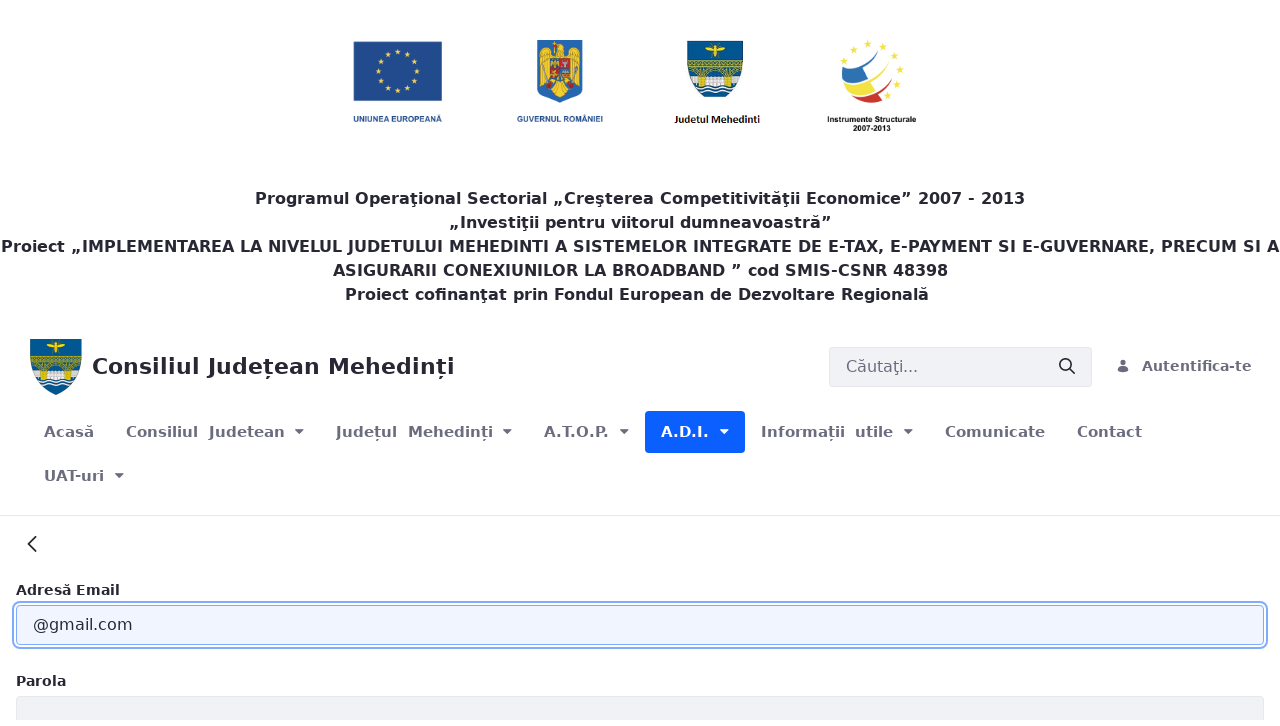

--- FILE ---
content_type: text/html;charset=UTF-8
request_url: https://www.cjmehedinti.ro/web/guest/despre-a.d.i.?p_p_id=com_liferay_login_web_portlet_LoginPortlet&p_p_lifecycle=0&p_p_state=maximized&p_p_mode=view&saveLastPath=false&_com_liferay_login_web_portlet_LoginPortlet_mvcRenderCommandName=%2Flogin%2Flogin
body_size: 12907
content:




































		<!DOCTYPE html>





























































<html class="ltr" dir="ltr" lang="ro-RO">

<head>
	<title>Despre A.D.I. - Consiliul Județean Mehedinți</title>

	<meta content="initial-scale=1.0, width=device-width" name="viewport" />






































<meta content="text/html; charset=UTF-8" http-equiv="content-type" />












<link charset="utf-8" data-senna-track="permanent" href="/o/frontend-theme-font-awesome-web/css/main.css" rel="stylesheet" type="text/css" />
<script data-senna-track="permanent" src="/combo?browserId=other&minifierType=js&languageId=ro_RO&b=7300&t=1764743650508&/o/frontend-js-jquery-web/jquery/jquery.min.js&/o/frontend-js-jquery-web/jquery/ajax.js&/o/frontend-js-jquery-web/jquery/bootstrap.bundle.min.js&/o/frontend-js-jquery-web/jquery/collapsible_search.js&/o/frontend-js-jquery-web/jquery/fm.js&/o/frontend-js-jquery-web/jquery/form.js&/o/frontend-js-jquery-web/jquery/popper.min.js&/o/frontend-js-jquery-web/jquery/side_navigation.js" type="text/javascript"></script>
<link data-senna-track="temporary" href="https://www.cjmehedinti.ro/despre-a.d.i." rel="canonical" />
<link data-senna-track="temporary" href="https://www.cjmehedinti.ro/en/despre-a.d.i." hreflang="en-US" rel="alternate" />
<link data-senna-track="temporary" href="https://www.cjmehedinti.ro/despre-a.d.i." hreflang="ro-RO" rel="alternate" />
<link data-senna-track="temporary" href="https://www.cjmehedinti.ro/despre-a.d.i." hreflang="x-default" rel="alternate" />

<meta property="og:locale" content="ro_RO">
<meta property="og:locale:alternate" content="en_US">
<meta property="og:locale:alternate" content="ro_RO">
<meta property="og:site_name" content="Consiliul Județean Mehedinți">
<meta property="og:title" content="Despre A.D.I. - Consiliul Județean Mehedinți">
<meta property="og:type" content="website">
<meta property="og:url" content="https://www.cjmehedinti.ro/despre-a.d.i.">
<meta property="og:image" content="https://www.cjmehedinti.ro/documents/20119/0/logoCJ.png/dc8bcfab-5cd6-0027-c4a4-ebd460f1f76f?version=1.0&t=1620337761334&imagePreview=1">

<meta property="og:image:secure_url" content="https://www.cjmehedinti.ro/documents/20119/0/logoCJ.png/dc8bcfab-5cd6-0027-c4a4-ebd460f1f76f?version=1.0&t=1620337761334&imagePreview=1">
<meta property="og:image:type" content="image/png">
<meta property="og:image:url" content="https://www.cjmehedinti.ro/documents/20119/0/logoCJ.png/dc8bcfab-5cd6-0027-c4a4-ebd460f1f76f?version=1.0&t=1620337761334&imagePreview=1">
<meta property="og:image:height" content="270">
<meta property="og:image:width" content="480">


<link href="https://www.cjmehedinti.ro/o/cjmh-theme/images/favicon.ico" rel="icon" />



<link class="lfr-css-file" data-senna-track="temporary" href="https://www.cjmehedinti.ro/o/cjmh-theme/css/clay.css?browserId=other&amp;themeId=cjmh_WAR_cjmhtheme&amp;minifierType=css&amp;languageId=ro_RO&amp;b=7300&amp;t=1585148722000" id="liferayAUICSS" rel="stylesheet" type="text/css" />



<link data-senna-track="temporary" href="/o/frontend-css-web/main.css?browserId=other&amp;themeId=cjmh_WAR_cjmhtheme&amp;minifierType=css&amp;languageId=ro_RO&amp;b=7300&amp;t=1580167851791" id="liferayPortalCSS" rel="stylesheet" type="text/css" />









	

	





	



	

		<link data-senna-track="temporary" href="/combo?browserId=other&amp;minifierType=&amp;themeId=cjmh_WAR_cjmhtheme&amp;languageId=ro_RO&amp;b=7300&amp;com_liferay_portal_search_web_search_bar_portlet_SearchBarPortlet_INSTANCE_templateSearch:%2Fcss%2Fmain.css&amp;com_liferay_product_navigation_product_menu_web_portlet_ProductMenuPortlet:%2Fcss%2Fmain.css&amp;com_liferay_product_navigation_user_personal_bar_web_portlet_ProductNavigationUserPersonalBarPortlet:%2Fcss%2Fmain.css&amp;com_liferay_site_navigation_menu_web_portlet_SiteNavigationMenuPortlet:%2Fcss%2Fmain.css&amp;t=1585148722000" id="16e03b2c" rel="stylesheet" type="text/css" />

	







<script data-senna-track="temporary" type="text/javascript">
	// <![CDATA[
		var Liferay = Liferay || {};

		Liferay.Browser = {
			acceptsGzip: function() {
				return true;
			},

			

			getMajorVersion: function() {
				return 131.0;
			},

			getRevision: function() {
				return '537.36';
			},
			getVersion: function() {
				return '131.0';
			},

			

			isAir: function() {
				return false;
			},
			isChrome: function() {
				return true;
			},
			isEdge: function() {
				return false;
			},
			isFirefox: function() {
				return false;
			},
			isGecko: function() {
				return true;
			},
			isIe: function() {
				return false;
			},
			isIphone: function() {
				return false;
			},
			isLinux: function() {
				return false;
			},
			isMac: function() {
				return true;
			},
			isMobile: function() {
				return false;
			},
			isMozilla: function() {
				return false;
			},
			isOpera: function() {
				return false;
			},
			isRtf: function() {
				return true;
			},
			isSafari: function() {
				return true;
			},
			isSun: function() {
				return false;
			},
			isWebKit: function() {
				return true;
			},
			isWindows: function() {
				return false;
			}
		};

		Liferay.Data = Liferay.Data || {};

		Liferay.Data.ICONS_INLINE_SVG = true;

		Liferay.Data.NAV_SELECTOR = '#navigation';

		Liferay.Data.NAV_SELECTOR_MOBILE = '#navigationCollapse';

		Liferay.Data.isCustomizationView = function() {
			return false;
		};

		Liferay.Data.notices = [
			null

			

			
		];

		Liferay.PortletKeys = {
			DOCUMENT_LIBRARY: 'com_liferay_document_library_web_portlet_DLPortlet',
			DYNAMIC_DATA_MAPPING: 'com_liferay_dynamic_data_mapping_web_portlet_DDMPortlet',
			ITEM_SELECTOR: 'com_liferay_item_selector_web_portlet_ItemSelectorPortlet'
		};

		Liferay.PropsValues = {
			JAVASCRIPT_SINGLE_PAGE_APPLICATION_TIMEOUT: 0,
			NTLM_AUTH_ENABLED: false,
			UPLOAD_SERVLET_REQUEST_IMPL_MAX_SIZE: 104857600
		};

		Liferay.ThemeDisplay = {

			

			
				getLayoutId: function() {
					return '332';
				},

				

				getLayoutRelativeControlPanelURL: function() {
					return '/group/guest/~/control_panel/manage?p_p_id=com_liferay_login_web_portlet_LoginPortlet';
				},

				getLayoutRelativeURL: function() {
					return '/web/guest/despre-a.d.i.';
				},
				getLayoutURL: function() {
					return 'https://www.cjmehedinti.ro/web/guest/despre-a.d.i.';
				},
				getParentLayoutId: function() {
					return '65';
				},
				isControlPanel: function() {
					return false;
				},
				isPrivateLayout: function() {
					return 'false';
				},
				isVirtualLayout: function() {
					return false;
				},
			

			getBCP47LanguageId: function() {
				return 'ro-RO';
			},
			getCanonicalURL: function() {

				

				return 'https\x3a\x2f\x2fwww\x2ecjmehedinti\x2ero\x2fdespre-a\x2ed\x2ei\x2e';
			},
			getCDNBaseURL: function() {
				return 'https://www.cjmehedinti.ro';
			},
			getCDNDynamicResourcesHost: function() {
				return '';
			},
			getCDNHost: function() {
				return '';
			},
			getCompanyGroupId: function() {
				return '20123';
			},
			getCompanyId: function() {
				return '20095';
			},
			getDefaultLanguageId: function() {
				return 'ro_RO';
			},
			getDoAsUserIdEncoded: function() {
				return '';
			},
			getLanguageId: function() {
				return 'ro_RO';
			},
			getParentGroupId: function() {
				return '20119';
			},
			getPathContext: function() {
				return '';
			},
			getPathImage: function() {
				return '/image';
			},
			getPathJavaScript: function() {
				return '/o/frontend-js-web';
			},
			getPathMain: function() {
				return '/c';
			},
			getPathThemeImages: function() {
				return 'https://www.cjmehedinti.ro/o/cjmh-theme/images';
			},
			getPathThemeRoot: function() {
				return '/o/cjmh-theme';
			},
			getPlid: function() {
				return '386';
			},
			getPortalURL: function() {
				return 'https://www.cjmehedinti.ro';
			},
			getScopeGroupId: function() {
				return '20119';
			},
			getScopeGroupIdOrLiveGroupId: function() {
				return '20119';
			},
			getSessionId: function() {
				return '';
			},
			getSiteAdminURL: function() {
				return 'https://www.cjmehedinti.ro/group/guest/~/control_panel/manage?p_p_lifecycle=0&p_p_state=maximized&p_p_mode=view';
			},
			getSiteGroupId: function() {
				return '20119';
			},
			getURLControlPanel: function() {
				return '/group/control_panel?refererPlid=386';
			},
			getURLHome: function() {
				return 'https\x3a\x2f\x2fwww\x2ecjmehedinti\x2ero\x2fweb\x2fguest';
			},
			getUserEmailAddress: function() {
				return '';
			},
			getUserId: function() {
				return '20100';
			},
			getUserName: function() {
				return '';
			},
			isAddSessionIdToURL: function() {
				return false;
			},
			isImpersonated: function() {
				return false;
			},
			isSignedIn: function() {
				return false;
			},
			isStateExclusive: function() {
				return false;
			},
			isStateMaximized: function() {
				return true;
			},
			isStatePopUp: function() {
				return false;
			}
		};

		var themeDisplay = Liferay.ThemeDisplay;

		Liferay.AUI = {

			

			getAvailableLangPath: function() {
				return 'available_languages.jsp?browserId=other&themeId=cjmh_WAR_cjmhtheme&colorSchemeId=01&minifierType=js&languageId=ro_RO&b=7300&t=1764826023374';
			},
			getCombine: function() {
				return true;
			},
			getComboPath: function() {
				return '/combo/?browserId=other&minifierType=&languageId=ro_RO&b=7300&t=1580167849357&';
			},
			getDateFormat: function() {
				return '%d.%m.%Y';
			},
			getEditorCKEditorPath: function() {
				return '/o/frontend-editor-ckeditor-web';
			},
			getFilter: function() {
				var filter = 'raw';

				
					
						filter = 'min';
					
					

				return filter;
			},
			getFilterConfig: function() {
				var instance = this;

				var filterConfig = null;

				if (!instance.getCombine()) {
					filterConfig = {
						replaceStr: '.js' + instance.getStaticResourceURLParams(),
						searchExp: '\\.js$'
					};
				}

				return filterConfig;
			},
			getJavaScriptRootPath: function() {
				return '/o/frontend-js-web';
			},
			getLangPath: function() {
				return 'aui_lang.jsp?browserId=other&themeId=cjmh_WAR_cjmhtheme&colorSchemeId=01&minifierType=js&languageId=ro_RO&b=7300&t=1580167849357';
			},
			getPortletRootPath: function() {
				return '/html/portlet';
			},
			getStaticResourceURLParams: function() {
				return '?browserId=other&minifierType=&languageId=ro_RO&b=7300&t=1580167849357';
			}
		};

		Liferay.authToken = 'W1oQXPt0';

		

		Liferay.currentURL = '\x2fweb\x2fguest\x2fdespre-a\x2ed\x2ei\x2e\x3fp_p_id\x3dcom_liferay_login_web_portlet_LoginPortlet\x26p_p_lifecycle\x3d0\x26p_p_state\x3dmaximized\x26p_p_mode\x3dview\x26saveLastPath\x3dfalse\x26_com_liferay_login_web_portlet_LoginPortlet_mvcRenderCommandName\x3d\x252Flogin\x252Flogin';
		Liferay.currentURLEncoded = '\x252Fweb\x252Fguest\x252Fdespre-a\x2ed\x2ei\x2e\x253Fp_p_id\x253Dcom_liferay_login_web_portlet_LoginPortlet\x2526p_p_lifecycle\x253D0\x2526p_p_state\x253Dmaximized\x2526p_p_mode\x253Dview\x2526saveLastPath\x253Dfalse\x2526_com_liferay_login_web_portlet_LoginPortlet_mvcRenderCommandName\x253D\x25252Flogin\x25252Flogin';
	// ]]>
</script>

<script src="/o/js_loader_config?t=1764743650333" type="text/javascript"></script>
<script data-senna-track="permanent" src="/combo?browserId=other&minifierType=js&languageId=ro_RO&b=7300&t=1580167849357&/o/frontend-js-web/loader/config.js&/o/frontend-js-web/loader/loader.js&/o/frontend-js-web/aui/aui/aui.js&/o/frontend-js-web/aui/aui-base-html5-shiv/aui-base-html5-shiv.js&/o/frontend-js-web/liferay/browser_selectors.js&/o/frontend-js-web/liferay/modules.js&/o/frontend-js-web/liferay/aui_sandbox.js&/o/frontend-js-web/misc/svg4everybody.js&/o/frontend-js-web/aui/arraylist-add/arraylist-add.js&/o/frontend-js-web/aui/arraylist-filter/arraylist-filter.js&/o/frontend-js-web/aui/arraylist/arraylist.js&/o/frontend-js-web/aui/array-extras/array-extras.js&/o/frontend-js-web/aui/array-invoke/array-invoke.js&/o/frontend-js-web/aui/attribute-base/attribute-base.js&/o/frontend-js-web/aui/attribute-complex/attribute-complex.js&/o/frontend-js-web/aui/attribute-core/attribute-core.js&/o/frontend-js-web/aui/attribute-observable/attribute-observable.js&/o/frontend-js-web/aui/attribute-extras/attribute-extras.js&/o/frontend-js-web/aui/base-base/base-base.js&/o/frontend-js-web/aui/base-pluginhost/base-pluginhost.js&/o/frontend-js-web/aui/classnamemanager/classnamemanager.js&/o/frontend-js-web/aui/datatype-xml-format/datatype-xml-format.js&/o/frontend-js-web/aui/datatype-xml-parse/datatype-xml-parse.js&/o/frontend-js-web/aui/dom-base/dom-base.js&/o/frontend-js-web/aui/dom-core/dom-core.js&/o/frontend-js-web/aui/dom-screen/dom-screen.js&/o/frontend-js-web/aui/dom-style/dom-style.js&/o/frontend-js-web/aui/event-base/event-base.js&/o/frontend-js-web/aui/event-custom-base/event-custom-base.js&/o/frontend-js-web/aui/event-custom-complex/event-custom-complex.js&/o/frontend-js-web/aui/event-delegate/event-delegate.js&/o/frontend-js-web/aui/event-focus/event-focus.js&/o/frontend-js-web/aui/event-hover/event-hover.js&/o/frontend-js-web/aui/event-key/event-key.js&/o/frontend-js-web/aui/event-mouseenter/event-mouseenter.js&/o/frontend-js-web/aui/event-mousewheel/event-mousewheel.js" type="text/javascript"></script>
<script data-senna-track="permanent" src="/combo?browserId=other&minifierType=js&languageId=ro_RO&b=7300&t=1580167849357&/o/frontend-js-web/aui/event-outside/event-outside.js&/o/frontend-js-web/aui/event-resize/event-resize.js&/o/frontend-js-web/aui/event-simulate/event-simulate.js&/o/frontend-js-web/aui/event-synthetic/event-synthetic.js&/o/frontend-js-web/aui/intl/intl.js&/o/frontend-js-web/aui/io-base/io-base.js&/o/frontend-js-web/aui/io-form/io-form.js&/o/frontend-js-web/aui/io-queue/io-queue.js&/o/frontend-js-web/aui/io-upload-iframe/io-upload-iframe.js&/o/frontend-js-web/aui/io-xdr/io-xdr.js&/o/frontend-js-web/aui/json-parse/json-parse.js&/o/frontend-js-web/aui/json-stringify/json-stringify.js&/o/frontend-js-web/aui/node-base/node-base.js&/o/frontend-js-web/aui/node-core/node-core.js&/o/frontend-js-web/aui/node-event-delegate/node-event-delegate.js&/o/frontend-js-web/aui/node-event-simulate/node-event-simulate.js&/o/frontend-js-web/aui/node-focusmanager/node-focusmanager.js&/o/frontend-js-web/aui/node-pluginhost/node-pluginhost.js&/o/frontend-js-web/aui/node-screen/node-screen.js&/o/frontend-js-web/aui/node-style/node-style.js&/o/frontend-js-web/aui/oop/oop.js&/o/frontend-js-web/aui/plugin/plugin.js&/o/frontend-js-web/aui/pluginhost-base/pluginhost-base.js&/o/frontend-js-web/aui/pluginhost-config/pluginhost-config.js&/o/frontend-js-web/aui/querystring-stringify-simple/querystring-stringify-simple.js&/o/frontend-js-web/aui/queue-promote/queue-promote.js&/o/frontend-js-web/aui/selector-css2/selector-css2.js&/o/frontend-js-web/aui/selector-css3/selector-css3.js&/o/frontend-js-web/aui/selector-native/selector-native.js&/o/frontend-js-web/aui/selector/selector.js&/o/frontend-js-web/aui/widget-base/widget-base.js&/o/frontend-js-web/aui/widget-htmlparser/widget-htmlparser.js&/o/frontend-js-web/aui/widget-skin/widget-skin.js&/o/frontend-js-web/aui/widget-uievents/widget-uievents.js&/o/frontend-js-web/aui/yui-throttle/yui-throttle.js&/o/frontend-js-web/aui/aui-base-core/aui-base-core.js" type="text/javascript"></script>
<script data-senna-track="permanent" src="/combo?browserId=other&minifierType=js&languageId=ro_RO&b=7300&t=1580167849357&/o/frontend-js-web/aui/aui-base-lang/aui-base-lang.js&/o/frontend-js-web/aui/aui-classnamemanager/aui-classnamemanager.js&/o/frontend-js-web/aui/aui-component/aui-component.js&/o/frontend-js-web/aui/aui-debounce/aui-debounce.js&/o/frontend-js-web/aui/aui-delayed-task-deprecated/aui-delayed-task-deprecated.js&/o/frontend-js-web/aui/aui-event-base/aui-event-base.js&/o/frontend-js-web/aui/aui-event-input/aui-event-input.js&/o/frontend-js-web/aui/aui-form-validator/aui-form-validator.js&/o/frontend-js-web/aui/aui-node-base/aui-node-base.js&/o/frontend-js-web/aui/aui-node-html5/aui-node-html5.js&/o/frontend-js-web/aui/aui-selector/aui-selector.js&/o/frontend-js-web/aui/aui-timer/aui-timer.js&/o/frontend-js-web/liferay/dependency.js&/o/frontend-js-web/liferay/dom_task_runner.js&/o/frontend-js-web/liferay/events.js&/o/frontend-js-web/liferay/language.js&/o/frontend-js-web/liferay/lazy_load.js&/o/frontend-js-web/liferay/liferay.js&/o/frontend-js-web/liferay/util.js&/o/frontend-js-web/liferay/global.bundle.js&/o/frontend-js-web/liferay/portal.js&/o/frontend-js-web/liferay/portlet.js&/o/frontend-js-web/liferay/workflow.js&/o/frontend-js-web/liferay/form.js&/o/frontend-js-web/liferay/form_placeholders.js&/o/frontend-js-web/liferay/icon.js&/o/frontend-js-web/liferay/menu.js&/o/frontend-js-web/liferay/notice.js&/o/frontend-js-web/liferay/poller.js&/o/frontend-js-web/aui/async-queue/async-queue.js&/o/frontend-js-web/aui/base-build/base-build.js&/o/frontend-js-web/aui/cookie/cookie.js&/o/frontend-js-web/aui/event-touch/event-touch.js&/o/frontend-js-web/aui/overlay/overlay.js&/o/frontend-js-web/aui/querystring-stringify/querystring-stringify.js&/o/frontend-js-web/aui/widget-child/widget-child.js&/o/frontend-js-web/aui/widget-position-align/widget-position-align.js&/o/frontend-js-web/aui/widget-position-constrain/widget-position-constrain.js&/o/frontend-js-web/aui/widget-position/widget-position.js" type="text/javascript"></script>
<script data-senna-track="permanent" src="/combo?browserId=other&minifierType=js&languageId=ro_RO&b=7300&t=1580167849357&/o/frontend-js-web/aui/widget-stack/widget-stack.js&/o/frontend-js-web/aui/widget-stdmod/widget-stdmod.js&/o/frontend-js-web/aui/aui-aria/aui-aria.js&/o/frontend-js-web/aui/aui-io-plugin-deprecated/aui-io-plugin-deprecated.js&/o/frontend-js-web/aui/aui-io-request/aui-io-request.js&/o/frontend-js-web/aui/aui-loading-mask-deprecated/aui-loading-mask-deprecated.js&/o/frontend-js-web/aui/aui-overlay-base-deprecated/aui-overlay-base-deprecated.js&/o/frontend-js-web/aui/aui-overlay-context-deprecated/aui-overlay-context-deprecated.js&/o/frontend-js-web/aui/aui-overlay-manager-deprecated/aui-overlay-manager-deprecated.js&/o/frontend-js-web/aui/aui-overlay-mask-deprecated/aui-overlay-mask-deprecated.js&/o/frontend-js-web/aui/aui-parse-content/aui-parse-content.js&/o/frontend-js-web/liferay/layout_exporter.js&/o/frontend-js-web/liferay/session.js&/o/frontend-js-web/liferay/deprecated.js" type="text/javascript"></script>




	

	<script data-senna-track="temporary" src="/o/js_bundle_config?t=1764743671822" type="text/javascript"></script>


<script data-senna-track="temporary" type="text/javascript">
	// <![CDATA[
		
			
				
					Liferay.Portlet.register('com_liferay_login_web_portlet_LoginPortlet');
				
				
		

		

		
	// ]]>
</script>





	
		

			

			
		
		












	

	





	



	















<link class="lfr-css-file" data-senna-track="temporary" href="https://www.cjmehedinti.ro/o/cjmh-theme/css/main.css?browserId=other&amp;themeId=cjmh_WAR_cjmhtheme&amp;minifierType=css&amp;languageId=ro_RO&amp;b=7300&amp;t=1585148722000" id="liferayThemeCSS" rel="stylesheet" type="text/css" />








	<style data-senna-track="temporary" type="text/css">

		

			

				

					

#p_p_id_com_liferay_portal_search_web_search_bar_portlet_SearchBarPortlet_INSTANCE_templateSearch_ .portlet-content {
background-color: #FFFFFF;
border-top-width: 0px;
border-top-color: #FFFFFF;
border-right-color: #;
border-bottom-color: #;
border-left-color: #;
padding-top: -10%;
color: #000000;
font-size: 0.1em
}




				

			

		

			

		

			

				

					

#p_p_id_com_liferay_site_navigation_menu_web_portlet_SiteNavigationMenuPortlet_ .portlet-content {
background-color: #FFFFFF;
border-top-color: #FFFFFF;
border-right-color: #;
border-bottom-color: #;
border-left-color: #;
color: #FFFFFF;
text-align: center;
word-spacing: 0.4em
}




				

			

		

			

		

			

		

			

		

			

		

	</style>


<script type="text/javascript">
// <![CDATA[
Liferay.SPA = Liferay.SPA || {};
Liferay.SPA.cacheExpirationTime = -1;
Liferay.SPA.clearScreensCache = false;
Liferay.SPA.debugEnabled = false;
Liferay.SPA.excludedPaths = ["/c/document_library","/documents","/image"];
Liferay.SPA.loginRedirect = '';
Liferay.SPA.navigationExceptionSelectors = ':not([target="_blank"]):not([data-senna-off]):not([data-resource-href]):not([data-cke-saved-href]):not([data-cke-saved-href])';
Liferay.SPA.requestTimeout = 0;
Liferay.SPA.userNotification = {
	message: 'Se pare ca acest lucru durează mai mult decât se aştepta.',
	timeout: 30000,
	title: 'Oops'
};
// ]]>
</script><script type="text/javascript">
// <![CDATA[
Liferay.Loader.require('frontend-js-spa-web@4.0.3/liferay/init.es', function(frontendJsSpaWeb403LiferayInitEs) {
try {
(function() {
var frontendJsSpaWebLiferayInitEs = frontendJsSpaWeb403LiferayInitEs;
frontendJsSpaWebLiferayInitEs.default.init(
	function(app) {
		app.setPortletsBlacklist({"com_liferay_site_navigation_directory_web_portlet_SitesDirectoryPortlet":true,"com_liferay_nested_portlets_web_portlet_NestedPortletsPortlet":true,"com_liferay_login_web_portlet_LoginPortlet":true,"com_liferay_login_web_portlet_FastLoginPortlet":true});
		app.setValidStatusCodes([221,490,494,499,491,492,493,495,220]);
	}
);
})();
} catch (err) {
	console.error(err);
}
});
// ]]>
</script>



















<script data-senna-track="temporary" type="text/javascript">
	if (window.Analytics) {
		window._com_liferay_document_library_analytics_isViewFileEntry = false;
	}
</script>







<script type="text/javascript">
// <![CDATA[
Liferay.on(
	'ddmFieldBlur', function(event) {
		if (window.Analytics) {
			Analytics.send(
				'fieldBlurred',
				'Form',
				{
					fieldName: event.fieldName,
					focusDuration: event.focusDuration,
					formId: event.formId,
					page: event.page
				}
			);
		}
	}
);

Liferay.on(
	'ddmFieldFocus', function(event) {
		if (window.Analytics) {
			Analytics.send(
				'fieldFocused',
				'Form',
				{
					fieldName: event.fieldName,
					formId: event.formId,
					page: event.page
				}
			);
		}
	}
);

Liferay.on(
	'ddmFormPageShow', function(event) {
		if (window.Analytics) {
			Analytics.send(
				'pageViewed',
				'Form',
				{
					formId: event.formId,
					page: event.page,
					title: event.title
				}
			);
		}
	}
);

Liferay.on(
	'ddmFormSubmit', function(event) {
		if (window.Analytics) {
			Analytics.send(
				'formSubmitted',
				'Form',
				{
					formId: event.formId
				}
			);
		}
	}
);

Liferay.on(
	'ddmFormView', function(event) {
		if (window.Analytics) {
			Analytics.send(
				'formViewed',
				'Form',
				{
					formId: event.formId,
					title: event.title
				}
			);
		}
	}
);
// ]]>
</script>







</head>

<body class=" controls-visible  yui3-skin-sam page-maximized guest-site signed-out public-page site">
















































	<nav class="quick-access-nav" id="qftc_quickAccessNav">
		<h1 class="hide-accessible">Navigare</h1>

		<ul>
			
				<li><a href="#main-content">Sari la continut</a></li>
			

			

		</ul>
	</nav>



















































































<div class="pt-0" id="wrapper">
		<header id="banner">
		<p style="text-align: center;">&nbsp;</p> <p style="text-align: center;">
		<img alt="CJ Mehedinti" src="/documents/20119/0/Semnatura.png/719a84f0-f43b-75a2-9400-a2081c289978" style="max-width:80vh; max-height:auto; display: block; margin-left: auto; margin-right: auto; width: 80%;"></p> 
<p style="text-align: center;">&nbsp;</p> 
<p style="text-align: center;">
<b style="text-align: -webkit-center;">Programul Operaţional Sectorial „Creşterea Competitivităţii Economice” 2007 - 2013<br> „Investiţii pentru viitorul dumneavoastră”<br> Proiect „</b><strong>IMPLEMENTAREA LA NIVELUL JUDETULUI MEHEDINTI A SISTEMELOR INTEGRATE DE E-TAX, E-PAYMENT SI E-GUVERNARE, PRECUM SI A ASIGURARII CONEXIUNILOR LA BROADBAND</strong><b style="text-align: -webkit-center;"> ” cod SMIS-CSNR 48398<br> Proiect cofinanţat prin Fondul European de Dezvoltare Regională&nbsp;</b></p>

<div class="navbar navbar-classic navbar-top py-3">
				<div class="container user-personal-bar">
					<div class="align-items-center autofit-row">
						<a class="logo custom-logo align-items-center d-md-inline-flex d-sm-none d-none logo-md" href="https://www.cjmehedinti.ro/web/guest" title="Go to ">
							<img alt="" class="mr-2" height="56" src="/image/layout_set_logo?img_id=40511&amp;t=1764757425770" />

								<h2 class="font-weight-bold h2 mb-0 text-dark" role="heading" aria-level="1">Consiliul Județean Mehedinți</h2>
						</a>


						<div class="autofit-col autofit-col-expand">
								<div class="justify-content-md-end mr-4 navbar-form" role="search">








































	

	<div class="portlet-boundary portlet-boundary_com_liferay_portal_search_web_search_bar_portlet_SearchBarPortlet_  portlet-static portlet-static-end portlet-barebone portlet-search-bar " id="p_p_id_com_liferay_portal_search_web_search_bar_portlet_SearchBarPortlet_INSTANCE_templateSearch_">
		<span id="p_com_liferay_portal_search_web_search_bar_portlet_SearchBarPortlet_INSTANCE_templateSearch"></span>




	

	
		
			






































	
		
<section class="portlet" id="portlet_com_liferay_portal_search_web_search_bar_portlet_SearchBarPortlet_INSTANCE_templateSearch">


	<div class="portlet-content">


		
			<div class=" portlet-content-container">
				


	<div class="portlet-body">



	
		
			
				
					



















































	

				

				
					
						


	

		


















	
	
		



























































<form action="https://www.cjmehedinti.ro/web/guest/search" class="form  " data-fm-namespace="_com_liferay_portal_search_web_search_bar_portlet_SearchBarPortlet_INSTANCE_templateSearch_" id="_com_liferay_portal_search_web_search_bar_portlet_SearchBarPortlet_INSTANCE_templateSearch_fm" method="get" name="_com_liferay_portal_search_web_search_bar_portlet_SearchBarPortlet_INSTANCE_templateSearch_fm" >
	

	






































































	

		

		
			
				<input  class="field form-control"  id="_com_liferay_portal_search_web_search_bar_portlet_SearchBarPortlet_INSTANCE_templateSearch_formDate"    name="_com_liferay_portal_search_web_search_bar_portlet_SearchBarPortlet_INSTANCE_templateSearch_formDate"     type="hidden" value="1768991437778"   />
			
		

		
	









			

			

			








































				<fieldset class="fieldset search-bar" ><div class="">
					






































































	

		

		
			
				<input  class="field search-bar-empty-search-input form-control"  id="_com_liferay_portal_search_web_search_bar_portlet_SearchBarPortlet_INSTANCE_templateSearch_emptySearchEnabled"    name="_com_liferay_portal_search_web_search_bar_portlet_SearchBarPortlet_INSTANCE_templateSearch_emptySearchEnabled"     type="hidden" value="false"   />
			
		

		
	










					<div class="input-group search-bar-simple">
						
							
							
								<div class="input-group-item search-bar-keywords-input-wrapper">
									<input class="form-control input-group-inset input-group-inset-after search-bar-keywords-input" data-qa-id="searchInput" id="_com_liferay_portal_search_web_search_bar_portlet_SearchBarPortlet_INSTANCE_templateSearch_sipx" name="q" placeholder="Căutaţi..." title="Cauta" type="text" value="" />

									






































































	

		

		
			
				<input  class="field form-control"  id="_com_liferay_portal_search_web_search_bar_portlet_SearchBarPortlet_INSTANCE_templateSearch_scope"    name="_com_liferay_portal_search_web_search_bar_portlet_SearchBarPortlet_INSTANCE_templateSearch_scope"     type="hidden" value=""   />
			
		

		
	










									<div class="input-group-inset-item input-group-inset-item-after">
										<button class="btn" aria-label="Trimite" id="vzji" type="submit"><svg class="lexicon-icon lexicon-icon-search" focusable="false" role="presentation"><use xlink:href="https://www.cjmehedinti.ro/o/cjmh-theme/images/clay/icons.svg#search"/></svg></button>
									</div>
								</div>
							
						
					</div>
				</div></fieldset>
			
		

























































	

	
</form>



<script type="text/javascript">
// <![CDATA[
AUI().use('liferay-form', function(A) {(function() {var $ = AUI.$;var _ = AUI._;
	Liferay.Form.register(
		{
			id: '_com_liferay_portal_search_web_search_bar_portlet_SearchBarPortlet_INSTANCE_templateSearch_fm'

			
				, fieldRules: [

					

				]
			

			

			, validateOnBlur: true
		}
	);

	var onDestroyPortlet = function(event) {
		if (event.portletId === 'com_liferay_portal_search_web_search_bar_portlet_SearchBarPortlet_INSTANCE_templateSearch') {
			delete Liferay.Form._INSTANCES['_com_liferay_portal_search_web_search_bar_portlet_SearchBarPortlet_INSTANCE_templateSearch_fm'];
		}
	};

	Liferay.on('destroyPortlet', onDestroyPortlet);

	

	Liferay.fire(
		'_com_liferay_portal_search_web_search_bar_portlet_SearchBarPortlet_INSTANCE_templateSearch_formReady',
		{
			formName: '_com_liferay_portal_search_web_search_bar_portlet_SearchBarPortlet_INSTANCE_templateSearch_fm'
		}
	);
})();});
// ]]>
</script>

		<script type="text/javascript">
// <![CDATA[
AUI().use('liferay-search-bar', function(A) {(function() {var $ = AUI.$;var _ = AUI._;
			new Liferay.Search.SearchBar(A.one('#_com_liferay_portal_search_web_search_bar_portlet_SearchBarPortlet_INSTANCE_templateSearch_fm'));
		})();});
// ]]>
</script>
	


	
	
					
				
			
		
	
	


	</div>

			</div>
		
	</div>
</section>
	

		
		







	</div>




								</div>
						</div>

						<div class="autofit-col">








































	

	<div class="portlet-boundary portlet-boundary_com_liferay_product_navigation_user_personal_bar_web_portlet_ProductNavigationUserPersonalBarPortlet_  portlet-static portlet-static-end portlet-borderless portlet-user-personal-bar " id="p_p_id_com_liferay_product_navigation_user_personal_bar_web_portlet_ProductNavigationUserPersonalBarPortlet_">
		<span id="p_com_liferay_product_navigation_user_personal_bar_web_portlet_ProductNavigationUserPersonalBarPortlet"></span>




	

	
		
			


















	
	

		

		<span class="sign-in text-default" role="presentation">
			<a href="https://www.cjmehedinti.ro/c/portal/login?p_l_id=386" class="sign-in text-default" id="_com_liferay_product_navigation_user_personal_bar_web_portlet_ProductNavigationUserPersonalBarPortlet_jbfs____" data-redirect="false" ><svg class="lexicon-icon lexicon-icon-user" focusable="false" role="presentation"><use data-href="https://www.cjmehedinti.ro/o/cjmh-theme/images/lexicon/icons.svg#user"></use></svg><span class="taglib-icon-label">Autentifica-te</span></a>
		</span>
	

		
	







	</div>




						</div>
					</div>
				</div>
			</div>

			<div class="navbar navbar-classic navbar-expand-md navbar-light pb-3">
				<div class="container">
					<a class="logo custom-logo align-items-center d-inline-flex d-md-none logo-xs" href="https://www.cjmehedinti.ro/web/guest" rel="nofollow">
						<img alt="" class="mr-2" height="56" src="/image/layout_set_logo?img_id=40511&amp;t=1764757425770" />

							<h2 class="font-weight-bold h2 mb-0 text-dark">Consiliul Județean Mehedinți</h2>
					</a>

	<button aria-controls="navigationCollapse" aria-expanded="false" aria-label="Toggle navigation" class="navbar-toggler navbar-toggler-right" data-target="#navigationCollapse" data-toggle="collapse" type="button">
		<span class="navbar-toggler-icon"></span>
	</button>

	<div aria-expanded="false" class="collapse navbar-collapse" id="navigationCollapse">








































	

	<div class="portlet-boundary portlet-boundary_com_liferay_site_navigation_menu_web_portlet_SiteNavigationMenuPortlet_  portlet-static portlet-static-end portlet-barebone portlet-navigation " id="p_p_id_com_liferay_site_navigation_menu_web_portlet_SiteNavigationMenuPortlet_">
		<span id="p_com_liferay_site_navigation_menu_web_portlet_SiteNavigationMenuPortlet"></span>




	

	
		
			






































	
		
<section class="portlet" id="portlet_com_liferay_site_navigation_menu_web_portlet_SiteNavigationMenuPortlet">


	<div class="portlet-content">


		
			<div class=" portlet-content-container">
				


	<div class="portlet-body">



	
		
			
				
					



















































	

				

				
					
						


	

		






















	

		

		
			
				
	<div id="navbar_com_liferay_site_navigation_menu_web_portlet_SiteNavigationMenuPortlet">
		<ul aria-label=Site Pages" class="nav nav-pills navbar-site" role="menubar">






					<li class="lfr-nav-item nav-item" id="layout_com_liferay_site_navigation_menu_web_portlet_SiteNavigationMenuPortlet_42297" role="presentation">
						<a aria-labelledby="layout_com_liferay_site_navigation_menu_web_portlet_SiteNavigationMenuPortlet_42297"  class="nav-link text-truncate" href='https://www.cjmehedinti.ro/web/guest/home'  role="menuitem">
							<span class="text-truncate"> Acasă </span>
						</a>

					</li>





					<li class="lfr-nav-item nav-item dropdown" id="layout_com_liferay_site_navigation_menu_web_portlet_SiteNavigationMenuPortlet_39315" role="presentation">
						<a aria-labelledby="layout_com_liferay_site_navigation_menu_web_portlet_SiteNavigationMenuPortlet_39315" aria-haspopup='true' class="nav-link text-truncate dropdown-toggle" href='https://www.cjmehedinti.ro/web/guest/consiliul-judetean'  role="menuitem">
							<span class="text-truncate"> Consiliul Judetean <span class="lfr-nav-child-toggle"><i class="icon-caret-down"></i></span></span>
						</a>

							<ul aria-expanded="false" class="child-menu dropdown-menu" role="menu">


									<li class="" id="layout_com_liferay_site_navigation_menu_web_portlet_SiteNavigationMenuPortlet_39316" role="presentation">
										<a aria-labelledby="layout_com_liferay_site_navigation_menu_web_portlet_SiteNavigationMenuPortlet_39316" class="dropdown-item" href="https://www.cjmehedinti.ro/web/guest/presedinte"  role="menuitem">Presedinte</a>
									</li>


									<li class="" id="layout_com_liferay_site_navigation_menu_web_portlet_SiteNavigationMenuPortlet_39537" role="presentation">
										<a aria-labelledby="layout_com_liferay_site_navigation_menu_web_portlet_SiteNavigationMenuPortlet_39537" class="dropdown-item" href="https://www.cjmehedinti.ro/web/guest/vicepresedinti"  role="menuitem">Vicepresedinti</a>
									</li>


									<li class="" id="layout_com_liferay_site_navigation_menu_web_portlet_SiteNavigationMenuPortlet_39538" role="presentation">
										<a aria-labelledby="layout_com_liferay_site_navigation_menu_web_portlet_SiteNavigationMenuPortlet_39538" class="dropdown-item" href="https://www.cjmehedinti.ro/web/guest/secretar"  role="menuitem">Secretar</a>
									</li>


									<li class="" id="layout_com_liferay_site_navigation_menu_web_portlet_SiteNavigationMenuPortlet_39539" role="presentation">
										<a aria-labelledby="layout_com_liferay_site_navigation_menu_web_portlet_SiteNavigationMenuPortlet_39539" class="dropdown-item" href="https://www.cjmehedinti.ro/web/guest/cuvant-presedinte"  role="menuitem">Cuvant Presedinte</a>
									</li>


									<li class="" id="layout_com_liferay_site_navigation_menu_web_portlet_SiteNavigationMenuPortlet_39540" role="presentation">
										<a aria-labelledby="layout_com_liferay_site_navigation_menu_web_portlet_SiteNavigationMenuPortlet_39540" class="dropdown-item" href="https://www.cjmehedinti.ro/web/guest/consilieri-judeteni"  role="menuitem">Consilieri Judeteni</a>
									</li>


									<li class="" id="layout_com_liferay_site_navigation_menu_web_portlet_SiteNavigationMenuPortlet_39541" role="presentation">
										<a aria-labelledby="layout_com_liferay_site_navigation_menu_web_portlet_SiteNavigationMenuPortlet_39541" class="dropdown-item" href="https://www.cjmehedinti.ro/web/guest/activitate"  role="menuitem">Activitate</a>
									</li>


									<li class="" id="layout_com_liferay_site_navigation_menu_web_portlet_SiteNavigationMenuPortlet_39542" role="presentation">
										<a aria-labelledby="layout_com_liferay_site_navigation_menu_web_portlet_SiteNavigationMenuPortlet_39542" class="dropdown-item" href="https://www.cjmehedinti.ro/web/guest/regulament"  role="menuitem">Regulament</a>
									</li>


									<li class="" id="layout_com_liferay_site_navigation_menu_web_portlet_SiteNavigationMenuPortlet_39543" role="presentation">
										<a aria-labelledby="layout_com_liferay_site_navigation_menu_web_portlet_SiteNavigationMenuPortlet_39543" class="dropdown-item" href="https://www.cjmehedinti.ro/web/guest/executiv"  role="menuitem">Executiv</a>
									</li>


									<li class="" id="layout_com_liferay_site_navigation_menu_web_portlet_SiteNavigationMenuPortlet_39544" role="presentation">
										<a aria-labelledby="layout_com_liferay_site_navigation_menu_web_portlet_SiteNavigationMenuPortlet_39544" class="dropdown-item" href="https://www.cjmehedinti.ro/web/guest/relatii-cu-publicul"  role="menuitem">Relatii cu publicul</a>
									</li>


									<li class="" id="layout_com_liferay_site_navigation_menu_web_portlet_SiteNavigationMenuPortlet_39545" role="presentation">
										<a aria-labelledby="layout_com_liferay_site_navigation_menu_web_portlet_SiteNavigationMenuPortlet_39545" class="dropdown-item" href="https://www.cjmehedinti.ro/web/guest/rapoarte-anuale-de-activitate"  role="menuitem">Rapoarte Anuale de Activitate</a>
									</li>


									<li class="" id="layout_com_liferay_site_navigation_menu_web_portlet_SiteNavigationMenuPortlet_39546" role="presentation">
										<a aria-labelledby="layout_com_liferay_site_navigation_menu_web_portlet_SiteNavigationMenuPortlet_39546" class="dropdown-item" href="https://www.cjmehedinti.ro/web/guest/programe-si-proiecte"  role="menuitem">Programe si Proiecte</a>
									</li>


									<li class="" id="layout_com_liferay_site_navigation_menu_web_portlet_SiteNavigationMenuPortlet_39547" role="presentation">
										<a aria-labelledby="layout_com_liferay_site_navigation_menu_web_portlet_SiteNavigationMenuPortlet_39547" class="dropdown-item" href="https://www.cjmehedinti.ro/web/guest/financiar"  role="menuitem">Financiar</a>
									</li>


									<li class="" id="layout_com_liferay_site_navigation_menu_web_portlet_SiteNavigationMenuPortlet_39548" role="presentation">
										<a aria-labelledby="layout_com_liferay_site_navigation_menu_web_portlet_SiteNavigationMenuPortlet_39548" class="dropdown-item" href="https://www.cjmehedinti.ro/web/guest/organigrama"  role="menuitem">Organigrama</a>
									</li>
							</ul>
					</li>





					<li class="lfr-nav-item nav-item dropdown" id="layout_com_liferay_site_navigation_menu_web_portlet_SiteNavigationMenuPortlet_39621" role="presentation">
						<a aria-labelledby="layout_com_liferay_site_navigation_menu_web_portlet_SiteNavigationMenuPortlet_39621" aria-haspopup='true' class="nav-link text-truncate dropdown-toggle" href='https://www.cjmehedinti.ro/web/guest/jude%C8%9Bul-mehedin%C8%9Bi'  role="menuitem">
							<span class="text-truncate"> Județul Mehedinți <span class="lfr-nav-child-toggle"><i class="icon-caret-down"></i></span></span>
						</a>

							<ul aria-expanded="false" class="child-menu dropdown-menu" role="menu">


									<li class="" id="layout_com_liferay_site_navigation_menu_web_portlet_SiteNavigationMenuPortlet_39622" role="presentation">
										<a aria-labelledby="layout_com_liferay_site_navigation_menu_web_portlet_SiteNavigationMenuPortlet_39622" class="dropdown-item" href="https://www.cjmehedinti.ro/web/guest/despre-jude%C8%9Bul-mehedin%C8%9Bi"  role="menuitem">Despre Județul Mehedinți</a>
									</li>


									<li class="" id="layout_com_liferay_site_navigation_menu_web_portlet_SiteNavigationMenuPortlet_39623" role="presentation">
										<a aria-labelledby="layout_com_liferay_site_navigation_menu_web_portlet_SiteNavigationMenuPortlet_39623" class="dropdown-item" href="https://www.cjmehedinti.ro/web/guest/%C3%8Emp%C4%83r%C8%9Bite-administrativ%C4%83"  role="menuitem">Împărțite administrativă</a>
									</li>


									<li class="" id="layout_com_liferay_site_navigation_menu_web_portlet_SiteNavigationMenuPortlet_67635" role="presentation">
										<a aria-labelledby="layout_com_liferay_site_navigation_menu_web_portlet_SiteNavigationMenuPortlet_67635" class="dropdown-item" href="https://mehedinti-county.map2web.eu" target="_blank" role="menuitem">Harta județului</a>
									</li>
							</ul>
					</li>





					<li class="lfr-nav-item nav-item dropdown" id="layout_com_liferay_site_navigation_menu_web_portlet_SiteNavigationMenuPortlet_39843" role="presentation">
						<a aria-labelledby="layout_com_liferay_site_navigation_menu_web_portlet_SiteNavigationMenuPortlet_39843" aria-haspopup='true' class="nav-link text-truncate dropdown-toggle" href='https://www.cjmehedinti.ro/web/guest/a.t.o.p.'  role="menuitem">
							<span class="text-truncate"> A.T.O.P. <span class="lfr-nav-child-toggle"><i class="icon-caret-down"></i></span></span>
						</a>

							<ul aria-expanded="false" class="child-menu dropdown-menu" role="menu">


									<li class="" id="layout_com_liferay_site_navigation_menu_web_portlet_SiteNavigationMenuPortlet_39844" role="presentation">
										<a aria-labelledby="layout_com_liferay_site_navigation_menu_web_portlet_SiteNavigationMenuPortlet_39844" class="dropdown-item" href="https://www.cjmehedinti.ro/web/guest/descriere"  role="menuitem">Descriere</a>
									</li>


									<li class="" id="layout_com_liferay_site_navigation_menu_web_portlet_SiteNavigationMenuPortlet_39845" role="presentation">
										<a aria-labelledby="layout_com_liferay_site_navigation_menu_web_portlet_SiteNavigationMenuPortlet_39845" class="dropdown-item" href="https://www.cjmehedinti.ro/web/guest/componen%C8%9B%C4%83"  role="menuitem">Componență</a>
									</li>


									<li class="" id="layout_com_liferay_site_navigation_menu_web_portlet_SiteNavigationMenuPortlet_39846" role="presentation">
										<a aria-labelledby="layout_com_liferay_site_navigation_menu_web_portlet_SiteNavigationMenuPortlet_39846" class="dropdown-item" href="https://www.cjmehedinti.ro/web/guest/comisii"  role="menuitem">Comisii</a>
									</li>


									<li class="" id="layout_com_liferay_site_navigation_menu_web_portlet_SiteNavigationMenuPortlet_39847" role="presentation">
										<a aria-labelledby="layout_com_liferay_site_navigation_menu_web_portlet_SiteNavigationMenuPortlet_39847" class="dropdown-item" href="https://www.cjmehedinti.ro/web/guest/regulament2"  role="menuitem">Regulament</a>
									</li>


									<li class="" id="layout_com_liferay_site_navigation_menu_web_portlet_SiteNavigationMenuPortlet_39848" role="presentation">
										<a aria-labelledby="layout_com_liferay_site_navigation_menu_web_portlet_SiteNavigationMenuPortlet_39848" class="dropdown-item" href="https://www.cjmehedinti.ro/web/guest/hot%C4%83r%C3%A2ri"  role="menuitem">Hotărâri</a>
									</li>


									<li class="" id="layout_com_liferay_site_navigation_menu_web_portlet_SiteNavigationMenuPortlet_39849" role="presentation">
										<a aria-labelledby="layout_com_liferay_site_navigation_menu_web_portlet_SiteNavigationMenuPortlet_39849" class="dropdown-item" href="https://www.cjmehedinti.ro/web/guest/rapoarte-activitate"  role="menuitem">Rapoarte activitate</a>
									</li>


									<li class="" id="layout_com_liferay_site_navigation_menu_web_portlet_SiteNavigationMenuPortlet_39850" role="presentation">
										<a aria-labelledby="layout_com_liferay_site_navigation_menu_web_portlet_SiteNavigationMenuPortlet_39850" class="dropdown-item" href="https://www.cjmehedinti.ro/web/guest/plan-strategic"  role="menuitem">Plan strategic</a>
									</li>


									<li class="" id="layout_com_liferay_site_navigation_menu_web_portlet_SiteNavigationMenuPortlet_39851" role="presentation">
										<a aria-labelledby="layout_com_liferay_site_navigation_menu_web_portlet_SiteNavigationMenuPortlet_39851" class="dropdown-item" href="https://www.cjmehedinti.ro/web/guest/%C3%8Ent%C3%A2lniri-teritoriu"  role="menuitem">Întâlniri teritoriu</a>
									</li>


									<li class="" id="layout_com_liferay_site_navigation_menu_web_portlet_SiteNavigationMenuPortlet_39852" role="presentation">
										<a aria-labelledby="layout_com_liferay_site_navigation_menu_web_portlet_SiteNavigationMenuPortlet_39852" class="dropdown-item" href="https://www.cjmehedinti.ro/web/guest/contact"  role="menuitem">Contact</a>
									</li>
							</ul>
					</li>





					<li class="lfr-nav-item nav-item dropdown selected active" id="layout_com_liferay_site_navigation_menu_web_portlet_SiteNavigationMenuPortlet_39899" role="presentation">
						<a aria-labelledby="layout_com_liferay_site_navigation_menu_web_portlet_SiteNavigationMenuPortlet_39899" aria-haspopup='true' class="nav-link text-truncate dropdown-toggle" href='https://www.cjmehedinti.ro/web/guest/adi..'  role="menuitem">
							<span class="text-truncate"> A.D.I. <span class="lfr-nav-child-toggle"><i class="icon-caret-down"></i></span></span>
						</a>

							<ul aria-expanded="false" class="child-menu dropdown-menu" role="menu">


									<li class="" id="layout_com_liferay_site_navigation_menu_web_portlet_SiteNavigationMenuPortlet_39900" role="presentation">
										<a aria-labelledby="layout_com_liferay_site_navigation_menu_web_portlet_SiteNavigationMenuPortlet_39900" class="dropdown-item" href="https://www.cjmehedinti.ro/web/guest/asocia%C8%9Bia-pentru-managementul-serviciilor-de-ap%C4%83-%C8%99i-de-canalizare-mehedin%C8%9Bi"  role="menuitem">Asociația pentru Managementul Serviciilor de Apă și de Canalizare Mehedinți</a>
									</li>
							</ul>
					</li>





					<li class="lfr-nav-item nav-item dropdown" id="layout_com_liferay_site_navigation_menu_web_portlet_SiteNavigationMenuPortlet_39981" role="presentation">
						<a aria-labelledby="layout_com_liferay_site_navigation_menu_web_portlet_SiteNavigationMenuPortlet_39981" aria-haspopup='true' class="nav-link text-truncate dropdown-toggle" href='https://www.cjmehedinti.ro/web/guest/informa%C8%9Bii-utile'  role="menuitem">
							<span class="text-truncate"> Informații utile <span class="lfr-nav-child-toggle"><i class="icon-caret-down"></i></span></span>
						</a>

							<ul aria-expanded="false" class="child-menu dropdown-menu" role="menu">


									<li class="" id="layout_com_liferay_site_navigation_menu_web_portlet_SiteNavigationMenuPortlet_280742" role="presentation">
										<a aria-labelledby="layout_com_liferay_site_navigation_menu_web_portlet_SiteNavigationMenuPortlet_280742" class="dropdown-item" href="https://www.cjmehedinti.ro/web/guest/heliport-spital-drobeta"  role="menuitem">Heliport Spital Drobeta</a>
									</li>


									<li class="" id="layout_com_liferay_site_navigation_menu_web_portlet_SiteNavigationMenuPortlet_39982" role="presentation">
										<a aria-labelledby="layout_com_liferay_site_navigation_menu_web_portlet_SiteNavigationMenuPortlet_39982" class="dropdown-item" href="https://www.cjmehedinti.ro/web/guest/plata-electronic%C4%83"  role="menuitem">Plata electronică</a>
									</li>


									<li class="" id="layout_com_liferay_site_navigation_menu_web_portlet_SiteNavigationMenuPortlet_39983" role="presentation">
										<a aria-labelledby="layout_com_liferay_site_navigation_menu_web_portlet_SiteNavigationMenuPortlet_39983" class="dropdown-item" href="https://www.cjmehedinti.ro/web/guest/hart%C4%83-site"  role="menuitem">Hartă site</a>
									</li>


									<li class="" id="layout_com_liferay_site_navigation_menu_web_portlet_SiteNavigationMenuPortlet_39984" role="presentation">
										<a aria-labelledby="layout_com_liferay_site_navigation_menu_web_portlet_SiteNavigationMenuPortlet_39984" class="dropdown-item" href="https://www.cjmehedinti.ro/web/guest/link-uri"  role="menuitem">Link-uri</a>
									</li>
							</ul>
					</li>





					<li class="lfr-nav-item nav-item" id="layout_com_liferay_site_navigation_menu_web_portlet_SiteNavigationMenuPortlet_40045" role="presentation">
						<a aria-labelledby="layout_com_liferay_site_navigation_menu_web_portlet_SiteNavigationMenuPortlet_40045"  class="nav-link text-truncate" href='https://www.cjmehedinti.ro/web/guest/comunicate'  role="menuitem">
							<span class="text-truncate"> Comunicate </span>
						</a>

					</li>





					<li class="lfr-nav-item nav-item" id="layout_com_liferay_site_navigation_menu_web_portlet_SiteNavigationMenuPortlet_40046" role="presentation">
						<a aria-labelledby="layout_com_liferay_site_navigation_menu_web_portlet_SiteNavigationMenuPortlet_40046"  class="nav-link text-truncate" href='https://www.cjmehedinti.ro/web/guest/contact2'  role="menuitem">
							<span class="text-truncate"> Contact </span>
						</a>

					</li>





					<li class="lfr-nav-item nav-item dropdown" id="layout_com_liferay_site_navigation_menu_web_portlet_SiteNavigationMenuPortlet_40047" role="presentation">
						<a aria-labelledby="layout_com_liferay_site_navigation_menu_web_portlet_SiteNavigationMenuPortlet_40047" aria-haspopup='true' class="nav-link text-truncate dropdown-toggle" href='https://www.cjmehedinti.ro/web/guest/uat-uri'  role="menuitem">
							<span class="text-truncate"> UAT-uri <span class="lfr-nav-child-toggle"><i class="icon-caret-down"></i></span></span>
						</a>

							<ul aria-expanded="false" class="child-menu dropdown-menu" role="menu">


									<li class="" id="layout_com_liferay_site_navigation_menu_web_portlet_SiteNavigationMenuPortlet_48623" role="presentation">
										<a aria-labelledby="layout_com_liferay_site_navigation_menu_web_portlet_SiteNavigationMenuPortlet_48623" class="dropdown-item" href="http://194.102.134.10/web/comuna-vanjulet"  role="menuitem">Comuna Vânjuleț</a>
									</li>


									<li class="" id="layout_com_liferay_site_navigation_menu_web_portlet_SiteNavigationMenuPortlet_48624" role="presentation">
										<a aria-labelledby="layout_com_liferay_site_navigation_menu_web_portlet_SiteNavigationMenuPortlet_48624" class="dropdown-item" href="http://194.102.134.10/web/comuna-jiana"  role="menuitem">Comuna Jiana</a>
									</li>


									<li class="" id="layout_com_liferay_site_navigation_menu_web_portlet_SiteNavigationMenuPortlet_48625" role="presentation">
										<a aria-labelledby="layout_com_liferay_site_navigation_menu_web_portlet_SiteNavigationMenuPortlet_48625" class="dropdown-item" href="http://194.102.134.10/web/comuna-patulele"  role="menuitem">Comuna Pătulele</a>
									</li>


									<li class="" id="layout_com_liferay_site_navigation_menu_web_portlet_SiteNavigationMenuPortlet_48626" role="presentation">
										<a aria-labelledby="layout_com_liferay_site_navigation_menu_web_portlet_SiteNavigationMenuPortlet_48626" class="dropdown-item" href="http://194.102.134.10/web/comuna-gruia"  role="menuitem">Comuna Gruia</a>
									</li>


									<li class="" id="layout_com_liferay_site_navigation_menu_web_portlet_SiteNavigationMenuPortlet_48627" role="presentation">
										<a aria-labelledby="layout_com_liferay_site_navigation_menu_web_portlet_SiteNavigationMenuPortlet_48627" class="dropdown-item" href="http://194.102.134.10/web/comuna-cujmir"  role="menuitem">Comuna Cujmir</a>
									</li>


									<li class="" id="layout_com_liferay_site_navigation_menu_web_portlet_SiteNavigationMenuPortlet_48628" role="presentation">
										<a aria-labelledby="layout_com_liferay_site_navigation_menu_web_portlet_SiteNavigationMenuPortlet_48628" class="dropdown-item" href="http://194.102.134.10/web/comuna-vinju-mare"  role="menuitem">Oraș Vânju Mare</a>
									</li>


									<li class="" id="layout_com_liferay_site_navigation_menu_web_portlet_SiteNavigationMenuPortlet_48629" role="presentation">
										<a aria-labelledby="layout_com_liferay_site_navigation_menu_web_portlet_SiteNavigationMenuPortlet_48629" class="dropdown-item" href="http://194.102.134.10/web/comuna-balacita"  role="menuitem">Comuna Bălăcița</a>
									</li>


									<li class="" id="layout_com_liferay_site_navigation_menu_web_portlet_SiteNavigationMenuPortlet_48630" role="presentation">
										<a aria-labelledby="layout_com_liferay_site_navigation_menu_web_portlet_SiteNavigationMenuPortlet_48630" class="dropdown-item" href="http://194.102.134.10/web/comuna-bala"  role="menuitem">Comuna Bala</a>
									</li>
							</ul>
					</li>
		</ul>
	</div>

<script type="text/javascript">
// <![CDATA[
AUI().use('liferay-navigation-interaction', function(A) {(function() {var $ = AUI.$;var _ = AUI._;		var navigation = A.one('#navbar_com_liferay_site_navigation_menu_web_portlet_SiteNavigationMenuPortlet');

		Liferay.Data.NAV_INTERACTION_LIST_SELECTOR = '.navbar-site';
		Liferay.Data.NAV_LIST_SELECTOR = '.navbar-site';

		if (navigation) {
			navigation.plug(Liferay.NavigationInteraction);
		}
})();});
// ]]>
</script>
			
			
		
	
	
	
	


	
	
					
				
			
		
	
	


	</div>

			</div>
		
	</div>
</section>
	

		
		







	</div>




	</div>
				</div>
			</div>
		</header>

	<section class="container-fluid" id="content">
		<h2 class="sr-only" role="heading" aria-level="1">Despre A.D.I.</h2>


















































	

		<div class="columns-max" id="main-content" role="main">
	<div class="portlet-layout row">
		<div class="col-md-12 portlet-column portlet-column-only" id="column-1">
			







































































	

	<div class="portlet-boundary portlet-boundary_com_liferay_login_web_portlet_LoginPortlet_  portlet-static portlet-static-end portlet-borderless portlet-login " id="p_p_id_com_liferay_login_web_portlet_LoginPortlet_">
		<span id="p_com_liferay_login_web_portlet_LoginPortlet"></span>




	

	
		
			






































	
		
<section class="portlet" id="portlet_com_liferay_login_web_portlet_LoginPortlet">

	<div class="portlet-content">

			<div class="autofit-float autofit-row portlet-header">
					<div class="autofit-col">
						<div class="autofit-section">
							<a class="icon-monospaced portlet-icon-back text-default" href="" title="Reintoarcete la toata pagina">























	
		<span
			class=""
			
		>
			
				
					


	
		<span  id="qfkd____"><svg class="lexicon-icon lexicon-icon-angle-left" focusable="false" role="presentation"><use data-href="https://www.cjmehedinti.ro/o/cjmh-theme/images/lexicon/icons.svg#angle-left"></use></svg></span>
	
	


	
		<span class="taglib-text hide-accessible">null</span>
	

				
			
		</span>
	


							</a>
						</div>
					</div>


			</div>

		
			<div class=" portlet-content-container">
				


	<div class="portlet-body">



	
		
			
				
					



















































	

				

				
					
						


	

		




























	
	

		

		<div class="login-container">
			
				
			

			



























































<form action="https://www.cjmehedinti.ro/web/guest/despre-a.d.i.?p_p_id=com_liferay_login_web_portlet_LoginPortlet&amp;p_p_lifecycle=1&amp;p_p_state=maximized&amp;p_p_mode=view&amp;_com_liferay_login_web_portlet_LoginPortlet_javax.portlet.action=%2Flogin%2Flogin&amp;_com_liferay_login_web_portlet_LoginPortlet_mvcRenderCommandName=%2Flogin%2Flogin&amp;p_auth=W1oQXPt0" class="form sign-in-form " data-fm-namespace="_com_liferay_login_web_portlet_LoginPortlet_" id="_com_liferay_login_web_portlet_LoginPortlet_loginForm" method="post" name="_com_liferay_login_web_portlet_LoginPortlet_loginForm" autocomplete="on" >
	
		<fieldset class="input-container" disabled="disabled">
	

	






































































	

		

		
			
				<input  class="field form-control"  id="_com_liferay_login_web_portlet_LoginPortlet_formDate"    name="_com_liferay_login_web_portlet_LoginPortlet_formDate"     type="hidden" value="1768991437748"   />
			
		

		
	









				






































































	

		

		
			
				<input  class="field form-control"  id="_com_liferay_login_web_portlet_LoginPortlet_saveLastPath"    name="_com_liferay_login_web_portlet_LoginPortlet_saveLastPath"     type="hidden" value="false"   />
			
		

		
	









				






































































	

		

		
			
				<input  class="field form-control"  id="_com_liferay_login_web_portlet_LoginPortlet_redirect"    name="_com_liferay_login_web_portlet_LoginPortlet_redirect"     type="hidden" value=""   />
			
		

		
	









				






































































	

		

		
			
				<input  class="field form-control"  id="_com_liferay_login_web_portlet_LoginPortlet_doActionAfterLogin"    name="_com_liferay_login_web_portlet_LoginPortlet_doActionAfterLogin"     type="hidden" value="false"   />
			
		

		
	










				<div class="inline-alert-container lfr-alert-container"></div>

				

				
					
					
					
				

				
				
				
				
				
				
				

				

				
				

				

				<fieldset class="fieldset " ><div class="">

					

					
						

						
							
						
					






























































	<div class="form-group input-text-wrapper">





	<label class="control-label" for="_com_liferay_login_web_portlet_LoginPortlet_login">
		
				Adresă Email
			</label>
		





	

		

		
			
				<input  class="field clearable form-control"  id="_com_liferay_login_web_portlet_LoginPortlet_login"    name="_com_liferay_login_web_portlet_LoginPortlet_login"     type="text" value="@gmail.com"   />
			
		

		
			
		
	





	



	</div>




					
						
					






























































	<div class="form-group input-text-wrapper">





	<label class="control-label" for="_com_liferay_login_web_portlet_LoginPortlet_password">
		
				Parola
			</label>
		





	

		

		
			
				<input  class="field form-control"  id="_com_liferay_login_web_portlet_LoginPortlet_password"    name="_com_liferay_login_web_portlet_LoginPortlet_password"     type="password" value=""   />
			
		

		
	





	



	</div>




					<span id="_com_liferay_login_web_portlet_LoginPortlet_passwordCapsLockSpan" style="display: none;">Caps Lock este apăsat.</span>

					
						






























































	<div class="form-group form-inline input-checkbox-wrapper">





	<label  for="_com_liferay_login_web_portlet_LoginPortlet_rememberMe">
		





	

		

		<input  class="field"  id="_com_liferay_login_web_portlet_LoginPortlet_rememberMe" name="_com_liferay_login_web_portlet_LoginPortlet_rememberMe"  onClick=""  type="checkbox"    />
	
	




	
			Tine-ma minte
		</label>
	



	</div>



					
				</div></fieldset>

				<div class="button-holder " >
					


























































	
		<button
			class="btn  btn-primary"

			

			id="_com_liferay_login_web_portlet_LoginPortlet_nndc"

			

			

			type="submit"

			
			
		>
	





	<span class="lfr-btn-label">Autentifica-te</span>





	
		</button>
	







				</div>
			

























































	
		






































































	

		

		
			
				<input  class="field form-control"  id="_com_liferay_login_web_portlet_LoginPortlet_checkboxNames"    name="_com_liferay_login_web_portlet_LoginPortlet_checkboxNames"     type="hidden" value="rememberMe"   />
			
		

		
	









	

	
		</fieldset>
	
</form>





			






		</div>

		
	


	
	
					
				
			
		
	
	


	</div>

			</div>
		
	</div>
</section>
	

		
		







	</div>





		</div>
	</div>
</div>

	
	


<form action="#" class="hide" id="hrefFm" method="post" name="hrefFm"><span></span><input hidden type="submit"/></form>	</section>
<div><p style="text-align:center"><span style="text-align: -webkit-center;">Pentru informaţii detaliate despre celelalte programe cofinanţate de Uniunea Europeană, vă invităm să vizitaţi&nbsp;</span><a href="http://www.fonduri-ue.ro/" target="_blank">www.fonduri-ue.ro</a><br>
<span style="text-align: -webkit-center;">Conţinutul acestui material nu reprezintă in mod obligatoriu poziţia oficială a Uniunii Europene sau a Guvernului Romaniei</span></p>
</div>
		<footer id="footer" role="contentinfo">
			<div class="container">
				<div class="row">
					<div class="col-md-12 text-center text-md-left">
Copyright &#169;
						<a class="text-white" href="https://www.cjmehedinti.ro" rel="external">Consiliul Judeţean Mehedinţi</a>
						<p class="text-white"  Toate drepturile rezervate.</p>
					</div>
				</div>
			</div>
		</footer>
</div>


















































































	

	





	



	









	

	





	



	









<script type="text/javascript">
// <![CDATA[

	
		

			

			
		
	

	Liferay.BrowserSelectors.run();

// ]]>
</script>













<script type="text/javascript">
	// <![CDATA[

		

		Liferay.currentURL = '\x2fweb\x2fguest\x2fdespre-a\x2ed\x2ei\x2e\x3fp_p_id\x3dcom_liferay_login_web_portlet_LoginPortlet\x26p_p_lifecycle\x3d0\x26p_p_state\x3dmaximized\x26p_p_mode\x3dview\x26saveLastPath\x3dfalse\x26_com_liferay_login_web_portlet_LoginPortlet_mvcRenderCommandName\x3d\x252Flogin\x252Flogin';
		Liferay.currentURLEncoded = '\x252Fweb\x252Fguest\x252Fdespre-a\x2ed\x2ei\x2e\x253Fp_p_id\x253Dcom_liferay_login_web_portlet_LoginPortlet\x2526p_p_lifecycle\x253D0\x2526p_p_state\x253Dmaximized\x2526p_p_mode\x253Dview\x2526saveLastPath\x253Dfalse\x2526_com_liferay_login_web_portlet_LoginPortlet_mvcRenderCommandName\x253D\x25252Flogin\x25252Flogin';

	// ]]>
</script>



	

	

	<script type="text/javascript">
		// <![CDATA[
			
				

				

				
			
		// ]]>
	</script>












	

	

		

		
	


<script type="text/javascript">
// <![CDATA[
(function() {var $ = AUI.$;var _ = AUI._;
	var onDestroyPortlet = function() {
		Liferay.detach('messagePosted', onMessagePosted);
		Liferay.detach('destroyPortlet', onDestroyPortlet);
	};

	Liferay.on('destroyPortlet', onDestroyPortlet);

	var onMessagePosted = function(event) {
		if (window.Analytics) {
			Analytics.send('posted', 'Comment', {
				className: event.className,
				classPK: event.classPK,
				commentId: event.commentId,
				text: event.text
			});
		}
	};

	Liferay.on('messagePosted', onMessagePosted);
})();(function() {var $ = AUI.$;var _ = AUI._;
	var pathnameRegexp = /\/documents\/(\d+)\/(\d+)\/(.+?)\/([^&]+)/;

	function handleDownloadClick(event) {
		if (event.target.nodeName.toLowerCase() === 'a' && window.Analytics) {
			var anchor = event.target;
			var match = pathnameRegexp.exec(anchor.pathname);

			var fileEntryId =
				anchor.dataset.analyticsFileEntryId ||
				(anchor.parentElement &&
					anchor.parentElement.dataset.analyticsFileEntryId);

			if (fileEntryId && match) {
				var getParameterValue = function(parameterName) {
					var result = null;

					anchor.search
						.substr(1)
						.split('&')
						.forEach(function(item) {
							var tmp = item.split('=');

							if (tmp[0] === parameterName) {
								result = decodeURIComponent(tmp[1]);
							}
						});

					return result;
				};

				Analytics.send('documentDownloaded', 'Document', {
					groupId: match[1],
					fileEntryId: fileEntryId,
					preview: !!window._com_liferay_document_library_analytics_isViewFileEntry,
					title: decodeURIComponent(match[3].replace(/\+/gi, ' ')),
					version: getParameterValue('version')
				});
			}
		}
	}

	document.body.addEventListener('click', handleDownloadClick);

	var onDestroyPortlet = function() {
		document.body.removeEventListener('click', handleDownloadClick);
		Liferay.detach('destroyPortlet', onDestroyPortlet);
	};

	Liferay.on('destroyPortlet', onDestroyPortlet);
})();(function() {var $ = AUI.$;var _ = AUI._;
	var onShare = function(data) {
		if (window.Analytics) {
			Analytics.send('shared', 'SocialBookmarks', {
				className: data.className,
				classPK: data.classPK,
				type: data.type,
				url: data.url
			});
		}
	};

	var onDestroyPortlet = function() {
		Liferay.detach('socialBookmarks:share', onShare);
		Liferay.detach('destroyPortlet', onDestroyPortlet);
	};

	Liferay.on('socialBookmarks:share', onShare);
	Liferay.on('destroyPortlet', onDestroyPortlet);
})();(function() {var $ = AUI.$;var _ = AUI._;
	var onVote = function(event) {
		if (window.Analytics) {
			Analytics.send('VOTE', 'Ratings', {
				className: event.className,
				classPK: event.classPK,
				ratingType: event.ratingType,
				score: event.score
			});
		}
	};

	var onDestroyPortlet = function() {
		Liferay.detach('ratings:vote', onVote);
		Liferay.detach('destroyPortlet', onDestroyPortlet);
	};

	Liferay.on('ratings:vote', onVote);
	Liferay.on('destroyPortlet', onDestroyPortlet);
})();
	if (Liferay.Data.ICONS_INLINE_SVG) {
		svg4everybody(
			{
				attributeName: 'data-href',
				polyfill: true
			}
		);
	}

				Liferay.Util.focusFormField('#_com_liferay_login_web_portlet_LoginPortlet_login');
			(function() {var $ = AUI.$;var _ = AUI._;
			var form = document.getElementById('_com_liferay_login_web_portlet_LoginPortlet_loginForm');

			if (form) {
				form.addEventListener('submit', function(event) {
					

					submitForm(form);
				});

				var password = form.querySelector('#_com_liferay_login_web_portlet_LoginPortlet_password');

				if (password) {
					password.addEventListener('keypress', function(event) {
						Liferay.Util.showCapsLock(
							event,
							'_com_liferay_login_web_portlet_LoginPortlet_passwordCapsLockSpan'
						);
					});
				}
			}
		})();
	

	Liferay.Portlet.onLoad(
		{
			canEditTitle: false,
			columnPos: 0,
			isStatic: 'end',
			namespacedId: 'p_p_id_com_liferay_login_web_portlet_LoginPortlet_',
			portletId: 'com_liferay_login_web_portlet_LoginPortlet',
			refreshURL: '\x2fc\x2fportal\x2frender_portlet\x3fp_l_id\x3d386\x26p_p_id\x3dcom_liferay_login_web_portlet_LoginPortlet\x26p_p_lifecycle\x3d0\x26p_t_lifecycle\x3d0\x26p_p_state\x3dmaximized\x26p_p_mode\x3dview\x26p_p_col_id\x3dnull\x26p_p_col_pos\x3dnull\x26p_p_col_count\x3dnull\x26p_p_isolated\x3d1\x26currentURL\x3d\x252Fweb\x252Fguest\x252Fdespre-a\x2ed\x2ei\x2e\x253Fp_p_id\x253Dcom_liferay_login_web_portlet_LoginPortlet\x2526p_p_lifecycle\x253D0\x2526p_p_state\x253Dmaximized\x2526p_p_mode\x253Dview\x2526saveLastPath\x253Dfalse\x2526_com_liferay_login_web_portlet_LoginPortlet_mvcRenderCommandName\x253D\x25252Flogin\x25252Flogin',
			refreshURLData: {"_com_liferay_login_web_portlet_LoginPortlet_mvcRenderCommandName":["\/login\/login"]}
		}
	);

	

	Liferay.Portlet.onLoad(
		{
			canEditTitle: false,
			columnPos: 0,
			isStatic: 'end',
			namespacedId: 'p_p_id_com_liferay_product_navigation_user_personal_bar_web_portlet_ProductNavigationUserPersonalBarPortlet_',
			portletId: 'com_liferay_product_navigation_user_personal_bar_web_portlet_ProductNavigationUserPersonalBarPortlet',
			refreshURL: '\x2fc\x2fportal\x2frender_portlet\x3fp_l_id\x3d386\x26p_p_id\x3dcom_liferay_product_navigation_user_personal_bar_web_portlet_ProductNavigationUserPersonalBarPortlet\x26p_p_lifecycle\x3d0\x26p_t_lifecycle\x3d0\x26p_p_state\x3dnormal\x26p_p_mode\x3dview\x26p_p_col_id\x3dnull\x26p_p_col_pos\x3dnull\x26p_p_col_count\x3dnull\x26p_p_static\x3d1\x26p_p_isolated\x3d1\x26currentURL\x3d\x252Fweb\x252Fguest\x252Fdespre-a\x2ed\x2ei\x2e\x253Fp_p_id\x253Dcom_liferay_login_web_portlet_LoginPortlet\x2526p_p_lifecycle\x253D0\x2526p_p_state\x253Dmaximized\x2526p_p_mode\x253Dview\x2526saveLastPath\x253Dfalse\x2526_com_liferay_login_web_portlet_LoginPortlet_mvcRenderCommandName\x253D\x25252Flogin\x25252Flogin\x26settingsScope\x3dportletInstance',
			refreshURLData: {}
		}
	);

	

	Liferay.Portlet.onLoad(
		{
			canEditTitle: false,
			columnPos: 0,
			isStatic: 'end',
			namespacedId: 'p_p_id_com_liferay_portal_search_web_search_bar_portlet_SearchBarPortlet_INSTANCE_templateSearch_',
			portletId: 'com_liferay_portal_search_web_search_bar_portlet_SearchBarPortlet_INSTANCE_templateSearch',
			refreshURL: '\x2fc\x2fportal\x2frender_portlet\x3fp_l_id\x3d386\x26p_p_id\x3dcom_liferay_portal_search_web_search_bar_portlet_SearchBarPortlet_INSTANCE_templateSearch\x26p_p_lifecycle\x3d0\x26p_t_lifecycle\x3d0\x26p_p_state\x3dnormal\x26p_p_mode\x3dview\x26p_p_col_id\x3dnull\x26p_p_col_pos\x3dnull\x26p_p_col_count\x3dnull\x26p_p_static\x3d1\x26p_p_isolated\x3d1\x26currentURL\x3d\x252Fweb\x252Fguest\x252Fdespre-a\x2ed\x2ei\x2e\x253Fp_p_id\x253Dcom_liferay_login_web_portlet_LoginPortlet\x2526p_p_lifecycle\x253D0\x2526p_p_state\x253Dmaximized\x2526p_p_mode\x253Dview\x2526saveLastPath\x253Dfalse\x2526_com_liferay_login_web_portlet_LoginPortlet_mvcRenderCommandName\x253D\x25252Flogin\x25252Flogin\x26settingsScope\x3dportletInstance',
			refreshURLData: {}
		}
	);

	

	Liferay.Portlet.onLoad(
		{
			canEditTitle: false,
			columnPos: 0,
			isStatic: 'end',
			namespacedId: 'p_p_id_com_liferay_site_navigation_menu_web_portlet_SiteNavigationMenuPortlet_',
			portletId: 'com_liferay_site_navigation_menu_web_portlet_SiteNavigationMenuPortlet',
			refreshURL: '\x2fc\x2fportal\x2frender_portlet\x3fp_l_id\x3d386\x26p_p_id\x3dcom_liferay_site_navigation_menu_web_portlet_SiteNavigationMenuPortlet\x26p_p_lifecycle\x3d0\x26p_t_lifecycle\x3d0\x26p_p_state\x3dnormal\x26p_p_mode\x3dview\x26p_p_col_id\x3dnull\x26p_p_col_pos\x3dnull\x26p_p_col_count\x3dnull\x26p_p_static\x3d1\x26p_p_isolated\x3d1\x26currentURL\x3d\x252Fweb\x252Fguest\x252Fdespre-a\x2ed\x2ei\x2e\x253Fp_p_id\x253Dcom_liferay_login_web_portlet_LoginPortlet\x2526p_p_lifecycle\x253D0\x2526p_p_state\x253Dmaximized\x2526p_p_mode\x253Dview\x2526saveLastPath\x253Dfalse\x2526_com_liferay_login_web_portlet_LoginPortlet_mvcRenderCommandName\x253D\x25252Flogin\x25252Flogin\x26settingsScope\x3dportletInstance',
			refreshURLData: {}
		}
	);
Liferay.Loader.require('metal-dom/src/all/dom', function(metalDomSrcAllDom) {
try {
(function() {
var dom = metalDomSrcAllDom;
var $ = AUI.$;var _ = AUI._;
	var focusInPortletHandler = dom.delegate(
		document,
		'focusin',
		'.portlet',
		function(event) {
			dom.addClasses(dom.closest(event.delegateTarget, '.portlet'), 'open');
		}
	);

	var focusOutPortletHandler = dom.delegate(
		document,
		'focusout',
		'.portlet',
		function(event) {
			dom.removeClasses(dom.closest(event.delegateTarget, '.portlet'), 'open');
		}
	);

})();
} catch (err) {
	console.error(err);
}
});AUI().use('liferay-menu', 'liferay-notice', 'aui-base', 'liferay-session', 'liferay-form', 'liferay-poller', function(A) {(function() {var $ = AUI.$;var _ = AUI._;
	if (A.UA.mobile) {
		Liferay.Util.addInputCancel();
	}
})();(function() {var $ = AUI.$;var _ = AUI._;
	new Liferay.Menu();

	var liferayNotices = Liferay.Data.notices;

	for (var i = 1; i < liferayNotices.length; i++) {
		new Liferay.Notice(liferayNotices[i]);
	}

	
})();(function() {var $ = AUI.$;var _ = AUI._;
			Liferay.Session = new Liferay.SessionBase(
				{
					autoExtend: true,
					redirectOnExpire: false,
					redirectUrl: 'https\x3a\x2f\x2fwww\x2ecjmehedinti\x2ero\x2fweb\x2fguest',
					sessionLength: 890,
					warningLength: 0
				}
			);

			
		})();(function() {var $ = AUI.$;var _ = AUI._;
	Liferay.Form.register(
		{
			id: '_com_liferay_login_web_portlet_LoginPortlet_loginForm'

			
				, fieldRules: [

					

							

							{
								body: '',
								custom: false,
								errorMessage: '',
								fieldName: '_com_liferay_login_web_portlet_LoginPortlet_password',
								validatorName: 'required'
							}

					

							,

							{
								body: '',
								custom: false,
								errorMessage: '',
								fieldName: '_com_liferay_login_web_portlet_LoginPortlet_login',
								validatorName: 'required'
							}

					

							,

							{
								body: '',
								custom: false,
								errorMessage: '',
								fieldName: '_com_liferay_login_web_portlet_LoginPortlet_login',
								validatorName: 'email'
							}

					

				]
			

			
				, onSubmit: function(event) {
					event.preventDefault();
				}
			

			, validateOnBlur: false
		}
	);

	var onDestroyPortlet = function(event) {
		if (event.portletId === 'com_liferay_login_web_portlet_LoginPortlet') {
			delete Liferay.Form._INSTANCES['_com_liferay_login_web_portlet_LoginPortlet_loginForm'];
		}
	};

	Liferay.on('destroyPortlet', onDestroyPortlet);

	
		A.all('#_com_liferay_login_web_portlet_LoginPortlet_loginForm .input-container').removeAttribute('disabled');
	

	Liferay.fire(
		'_com_liferay_login_web_portlet_LoginPortlet_formReady',
		{
			formName: '_com_liferay_login_web_portlet_LoginPortlet_loginForm'
		}
	);
})();});
// ]]>
</script>









<script src="https://www.cjmehedinti.ro/o/cjmh-theme/js/main.js?browserId=other&amp;minifierType=js&amp;languageId=ro_RO&amp;b=7300&amp;t=1585148722000" type="text/javascript"></script>




<script type="text/javascript">
	// <![CDATA[
		AUI().use(
			'aui-base',
			function(A) {
				var frameElement = window.frameElement;

				if (frameElement && frameElement.getAttribute('id') === 'simulationDeviceIframe') {
					A.getBody().addClass('lfr-has-simulation-panel');
				}
			}
		);
	// ]]>
</script><script type="text/javascript">
// <![CDATA[
Liferay.Loader.require('frontend-js-tooltip-support-web@1.0.5/index', function(frontendJsTooltipSupportWeb105Index) {
try {
(function() {
var TooltipSupport = frontendJsTooltipSupportWeb105Index;
TooltipSupport.default()
})();
} catch (err) {
	console.error(err);
}
});
// ]]>
</script><script type="text/javascript">
// <![CDATA[
Liferay.Loader.require('frontend-js-collapse-support-web@1.0.2/index', function(frontendJsCollapseSupportWeb102Index) {
try {
(function() {
var CollapseProvider = frontendJsCollapseSupportWeb102Index;
CollapseProvider.default()
})();
} catch (err) {
	console.error(err);
}
});
// ]]>
</script>
<script defer src="https://static.cloudflareinsights.com/beacon.min.js/vcd15cbe7772f49c399c6a5babf22c1241717689176015" integrity="sha512-ZpsOmlRQV6y907TI0dKBHq9Md29nnaEIPlkf84rnaERnq6zvWvPUqr2ft8M1aS28oN72PdrCzSjY4U6VaAw1EQ==" data-cf-beacon='{"version":"2024.11.0","token":"b31cb5c5f35f4ab78934eb37532ec931","r":1,"server_timing":{"name":{"cfCacheStatus":true,"cfEdge":true,"cfExtPri":true,"cfL4":true,"cfOrigin":true,"cfSpeedBrain":true},"location_startswith":null}}' crossorigin="anonymous"></script>
</body>

</html>



--- FILE ---
content_type: text/javascript;charset=UTF-8
request_url: https://www.cjmehedinti.ro/o/frontend-js-web/liferay/available_languages.jsp?browserId=other&themeId=cjmh_WAR_cjmhtheme&colorSchemeId=01&minifierType=js&languageId=ro_RO&b=7300&t=1764826023374
body_size: -76
content:
/*1580125538000*/
AUI.add("portal-available-languages",function(A){var available={};var direction={};available["ro_RO"]="rom\u00e2n\u0103 (Rom\u00e2nia)";direction["ro_RO"]="ltr";available["ar_SA"]="arab\u0103 (Arabia Saudit\u0103)";direction["ar_SA"]="rtl";available["ca_ES"]="catalan\u0103 (Spania)";direction["ca_ES"]="ltr";available["zh_CN"]="chinez\u0103 (China)";direction["zh_CN"]="ltr";available["nl_NL"]="neerlandez\u0103 (\u021a\u0103rile de Jos)";direction["nl_NL"]="ltr";available["en_US"]="englez\u0103 (Statele Unite ale Americii)";
direction["en_US"]="ltr";available["fi_FI"]="finlandez\u0103 (Finlanda)";direction["fi_FI"]="ltr";available["fr_FR"]="francez\u0103 (Fran\u021ba)";direction["fr_FR"]="ltr";available["de_DE"]="german\u0103 (Germania)";direction["de_DE"]="ltr";available["hu_HU"]="maghiar\u0103 (Ungaria)";direction["hu_HU"]="ltr";available["ja_JP"]="japonez\u0103 (Japonia)";direction["ja_JP"]="ltr";available["pt_BR"]="portughez\u0103 (Brazilia)";direction["pt_BR"]="ltr";available["es_ES"]="spaniol\u0103 (Spania)";direction["es_ES"]=
"ltr";available["sv_SE"]="suedez\u0103 (Suedia)";direction["sv_SE"]="ltr";Liferay.Language.available=available;Liferay.Language.direction=direction},"",{requires:["liferay-language"]});

--- FILE ---
content_type: text/javascript
request_url: https://www.cjmehedinti.ro/combo?browserId=other&minifierType=js&languageId=ro_RO&b=7300&t=1580167849357&/o/frontend-js-web/aui/widget-stack/widget-stack.js&/o/frontend-js-web/aui/widget-stdmod/widget-stdmod.js&/o/frontend-js-web/aui/aui-aria/aui-aria.js&/o/frontend-js-web/aui/aui-io-plugin-deprecated/aui-io-plugin-deprecated.js&/o/frontend-js-web/aui/aui-io-request/aui-io-request.js&/o/frontend-js-web/aui/aui-loading-mask-deprecated/aui-loading-mask-deprecated.js&/o/frontend-js-web/aui/aui-overlay-base-deprecated/aui-overlay-base-deprecated.js&/o/frontend-js-web/aui/aui-overlay-context-deprecated/aui-overlay-context-deprecated.js&/o/frontend-js-web/aui/aui-overlay-manager-deprecated/aui-overlay-manager-deprecated.js&/o/frontend-js-web/aui/aui-overlay-mask-deprecated/aui-overlay-mask-deprecated.js&/o/frontend-js-web/aui/aui-parse-content/aui-parse-content.js&/o/frontend-js-web/liferay/layout_exporter.js&/o/frontend-js-web/liferay/session.js&/o/frontend-js-web/liferay/deprecated.js
body_size: 18985
content:
YUI.add("widget-stack",function(Y,NAME){var L=Y.Lang,UA=Y.UA,Node=Y.Node,Widget=Y.Widget,ZINDEX="zIndex",SHIM="shim",VISIBLE="visible",BOUNDING_BOX="boundingBox",RENDER_UI="renderUI",BIND_UI="bindUI",SYNC_UI="syncUI",OFFSET_WIDTH="offsetWidth",OFFSET_HEIGHT="offsetHeight",PARENT_NODE="parentNode",FIRST_CHILD="firstChild",OWNER_DOCUMENT="ownerDocument",WIDTH="width",HEIGHT="height",PX="px",SHIM_DEFERRED="shimdeferred",SHIM_RESIZE="shimresize",VisibleChange="visibleChange",WidthChange="widthChange",
HeightChange="heightChange",ShimChange="shimChange",ZIndexChange="zIndexChange",ContentUpdate="contentUpdate",STACKED="stacked";function Stack(config){}Stack.ATTRS={shim:{value:UA.ie==6},zIndex:{value:0,setter:"_setZIndex"}};Stack.HTML_PARSER={zIndex:function(srcNode){return this._parseZIndex(srcNode)}};Stack.SHIM_CLASS_NAME=Widget.getClassName(SHIM);Stack.STACKED_CLASS_NAME=Widget.getClassName(STACKED);Stack.SHIM_TEMPLATE='\x3ciframe class\x3d"'+Stack.SHIM_CLASS_NAME+'" frameborder\x3d"0" title\x3d"Widget Stacking Shim" src\x3d"javascript:false" tabindex\x3d"-1" role\x3d"presentation"\x3e\x3c/iframe\x3e';
Stack.prototype={initializer:function(){this._stackNode=this.get(BOUNDING_BOX);this._stackHandles={};Y.after(this._renderUIStack,this,RENDER_UI);Y.after(this._syncUIStack,this,SYNC_UI);Y.after(this._bindUIStack,this,BIND_UI)},_syncUIStack:function(){this._uiSetShim(this.get(SHIM));this._uiSetZIndex(this.get(ZINDEX))},_bindUIStack:function(){this.after(ShimChange,this._afterShimChange);this.after(ZIndexChange,this._afterZIndexChange)},_renderUIStack:function(){this._stackNode.addClass(Stack.STACKED_CLASS_NAME)},
_parseZIndex:function(srcNode){var zIndex;if(!srcNode.inDoc()||srcNode.getStyle("position")==="static")zIndex="auto";else zIndex=srcNode.getComputedStyle("zIndex");return zIndex==="auto"?null:zIndex},_setZIndex:function(zIndex){if(L.isString(zIndex))zIndex=parseInt(zIndex,10);if(!L.isNumber(zIndex))zIndex=0;return zIndex},_afterShimChange:function(e){this._uiSetShim(e.newVal)},_afterZIndexChange:function(e){this._uiSetZIndex(e.newVal)},_uiSetZIndex:function(zIndex){this._stackNode.setStyle(ZINDEX,
zIndex)},_uiSetShim:function(enable){if(enable){if(this.get(VISIBLE))this._renderShim();else this._renderShimDeferred();if(UA.ie==6)this._addShimResizeHandlers()}else this._destroyShim()},_renderShimDeferred:function(){this._stackHandles[SHIM_DEFERRED]=this._stackHandles[SHIM_DEFERRED]||[];var handles=this._stackHandles[SHIM_DEFERRED],createBeforeVisible=function(e){if(e.newVal)this._renderShim()};handles.push(this.on(VisibleChange,createBeforeVisible))},_addShimResizeHandlers:function(){this._stackHandles[SHIM_RESIZE]=
this._stackHandles[SHIM_RESIZE]||[];var sizeShim=this.sizeShim,handles=this._stackHandles[SHIM_RESIZE];handles.push(this.after(VisibleChange,sizeShim));handles.push(this.after(WidthChange,sizeShim));handles.push(this.after(HeightChange,sizeShim));handles.push(this.after(ContentUpdate,sizeShim))},_detachStackHandles:function(handleKey){var handles=this._stackHandles[handleKey],handle;if(handles&&handles.length>0)while(handle=handles.pop())handle.detach()},_renderShim:function(){var shimEl=this._shimNode,
stackEl=this._stackNode;if(!shimEl){shimEl=this._shimNode=this._getShimTemplate();stackEl.insertBefore(shimEl,stackEl.get(FIRST_CHILD));this._detachStackHandles(SHIM_DEFERRED);this.sizeShim()}},_destroyShim:function(){if(this._shimNode){this._shimNode.get(PARENT_NODE).removeChild(this._shimNode);this._shimNode=null;this._detachStackHandles(SHIM_DEFERRED);this._detachStackHandles(SHIM_RESIZE)}},sizeShim:function(){var shim=this._shimNode,node=this._stackNode;if(shim&&UA.ie===6&&this.get(VISIBLE)){shim.setStyle(WIDTH,
node.get(OFFSET_WIDTH)+PX);shim.setStyle(HEIGHT,node.get(OFFSET_HEIGHT)+PX)}},_getShimTemplate:function(){return Node.create(Stack.SHIM_TEMPLATE,this._stackNode.get(OWNER_DOCUMENT))}};Y.WidgetStack=Stack},"patched-v3.18.1",{"requires":["base-build","widget"],"skinnable":true});
YUI.add("widget-stdmod",function(Y,NAME){var L=Y.Lang,Node=Y.Node,UA=Y.UA,Widget=Y.Widget,EMPTY="",HD="hd",BD="bd",FT="ft",HEADER="header",BODY="body",FOOTER="footer",FILL_HEIGHT="fillHeight",STDMOD="stdmod",NODE_SUFFIX="Node",CONTENT_SUFFIX="Content",FIRST_CHILD="firstChild",CHILD_NODES="childNodes",OWNER_DOCUMENT="ownerDocument",CONTENT_BOX="contentBox",HEIGHT="height",OFFSET_HEIGHT="offsetHeight",AUTO="auto",HeaderChange="headerContentChange",BodyChange="bodyContentChange",FooterChange="footerContentChange",
FillHeightChange="fillHeightChange",HeightChange="heightChange",ContentUpdate="contentUpdate",RENDERUI="renderUI",BINDUI="bindUI",SYNCUI="syncUI",APPLY_PARSED_CONFIG="_applyParsedConfig",UI=Y.Widget.UI_SRC;function StdMod(config){}StdMod.HEADER=HEADER;StdMod.BODY=BODY;StdMod.FOOTER=FOOTER;StdMod.AFTER="after";StdMod.BEFORE="before";StdMod.REPLACE="replace";var STD_HEADER=StdMod.HEADER,STD_BODY=StdMod.BODY,STD_FOOTER=StdMod.FOOTER,HEADER_CONTENT=STD_HEADER+CONTENT_SUFFIX,FOOTER_CONTENT=STD_FOOTER+
CONTENT_SUFFIX,BODY_CONTENT=STD_BODY+CONTENT_SUFFIX;StdMod.ATTRS={headerContent:{value:null},footerContent:{value:null},bodyContent:{value:null},fillHeight:{value:StdMod.BODY,validator:function(val){return this._validateFillHeight(val)}}};StdMod.HTML_PARSER={headerContent:function(contentBox){return this._parseStdModHTML(STD_HEADER)},bodyContent:function(contentBox){return this._parseStdModHTML(STD_BODY)},footerContent:function(contentBox){return this._parseStdModHTML(STD_FOOTER)}};StdMod.SECTION_CLASS_NAMES=
{header:Widget.getClassName(HD),body:Widget.getClassName(BD),footer:Widget.getClassName(FT)};StdMod.TEMPLATES={header:'\x3cdiv class\x3d"'+StdMod.SECTION_CLASS_NAMES[STD_HEADER]+'"\x3e\x3c/div\x3e',body:'\x3cdiv class\x3d"'+StdMod.SECTION_CLASS_NAMES[STD_BODY]+'"\x3e\x3c/div\x3e',footer:'\x3cdiv class\x3d"'+StdMod.SECTION_CLASS_NAMES[STD_FOOTER]+'"\x3e\x3c/div\x3e'};StdMod.prototype={initializer:function(){this._stdModNode=this.get(CONTENT_BOX);Y.before(this._renderUIStdMod,this,RENDERUI);Y.before(this._bindUIStdMod,
this,BINDUI);Y.before(this._syncUIStdMod,this,SYNCUI)},_syncUIStdMod:function(){var stdModParsed=this._stdModParsed;if(!stdModParsed||!stdModParsed[HEADER_CONTENT])this._uiSetStdMod(STD_HEADER,this.get(HEADER_CONTENT));if(!stdModParsed||!stdModParsed[BODY_CONTENT])this._uiSetStdMod(STD_BODY,this.get(BODY_CONTENT));if(!stdModParsed||!stdModParsed[FOOTER_CONTENT])this._uiSetStdMod(STD_FOOTER,this.get(FOOTER_CONTENT));this._uiSetFillHeight(this.get(FILL_HEIGHT))},_renderUIStdMod:function(){this._stdModNode.addClass(Widget.getClassName(STDMOD));
this._renderStdModSections();this.after(HeaderChange,this._afterHeaderChange);this.after(BodyChange,this._afterBodyChange);this.after(FooterChange,this._afterFooterChange)},_renderStdModSections:function(){if(L.isValue(this.get(HEADER_CONTENT)))this._renderStdMod(STD_HEADER);if(L.isValue(this.get(BODY_CONTENT)))this._renderStdMod(STD_BODY);if(L.isValue(this.get(FOOTER_CONTENT)))this._renderStdMod(STD_FOOTER)},_bindUIStdMod:function(){this.after(FillHeightChange,this._afterFillHeightChange);this.after(HeightChange,
this._fillHeight);this.after(ContentUpdate,this._fillHeight)},_afterHeaderChange:function(e){if(e.src!==UI)this._uiSetStdMod(STD_HEADER,e.newVal,e.stdModPosition)},_afterBodyChange:function(e){if(e.src!==UI)this._uiSetStdMod(STD_BODY,e.newVal,e.stdModPosition)},_afterFooterChange:function(e){if(e.src!==UI)this._uiSetStdMod(STD_FOOTER,e.newVal,e.stdModPosition)},_afterFillHeightChange:function(e){this._uiSetFillHeight(e.newVal)},_validateFillHeight:function(val){return!val||val==StdMod.BODY||val==
StdMod.HEADER||val==StdMod.FOOTER},_uiSetFillHeight:function(fillSection){var fillNode=this.getStdModNode(fillSection);var currNode=this._currFillNode;if(currNode&&fillNode!==currNode)currNode.setStyle(HEIGHT,EMPTY);if(fillNode)this._currFillNode=fillNode;this._fillHeight()},_fillHeight:function(){if(this.get(FILL_HEIGHT)){var height=this.get(HEIGHT);if(height!=EMPTY&&height!=AUTO)this.fillHeight(this.getStdModNode(this.get(FILL_HEIGHT)))}},_uiSetStdMod:function(section,content,where){if(L.isValue(content)){var node=
this.getStdModNode(section,true);this._addStdModContent(node,content,where);this.set(section+CONTENT_SUFFIX,this._getStdModContent(section),{src:UI})}else this._eraseStdMod(section);this.fire(ContentUpdate)},_renderStdMod:function(section){var contentBox=this.get(CONTENT_BOX),sectionNode=this._findStdModSection(section);if(!sectionNode)sectionNode=this._getStdModTemplate(section);this._insertStdModSection(contentBox,section,sectionNode);this[section+NODE_SUFFIX]=sectionNode;return this[section+NODE_SUFFIX]},
_eraseStdMod:function(section){var sectionNode=this.getStdModNode(section);if(sectionNode){sectionNode.remove(true);delete this[section+NODE_SUFFIX]}},_insertStdModSection:function(contentBox,section,sectionNode){var fc=contentBox.get(FIRST_CHILD);if(section===STD_FOOTER||!fc)contentBox.appendChild(sectionNode);else if(section===STD_HEADER)contentBox.insertBefore(sectionNode,fc);else{var footer=this[STD_FOOTER+NODE_SUFFIX];if(footer)contentBox.insertBefore(sectionNode,footer);else contentBox.appendChild(sectionNode)}},
_getStdModTemplate:function(section){return Node.create(StdMod.TEMPLATES[section],this._stdModNode.get(OWNER_DOCUMENT))},_addStdModContent:function(node,children,where){switch(where){case StdMod.BEFORE:where=0;break;case StdMod.AFTER:where=undefined;break;default:where=StdMod.REPLACE}node.insert(children,where)},_getPreciseHeight:function(node){var height=node?node.get(OFFSET_HEIGHT):0,getBCR="getBoundingClientRect";if(node&&node.hasMethod(getBCR)){var preciseRegion=node.invoke(getBCR);if(preciseRegion)height=
preciseRegion.bottom-preciseRegion.top}return height},_findStdModSection:function(section){return this.get(CONTENT_BOX).one("\x3e ."+StdMod.SECTION_CLASS_NAMES[section])},_parseStdModHTML:function(section){var node=this._findStdModSection(section);if(node){if(!this._stdModParsed){this._stdModParsed={};Y.before(this._applyStdModParsedConfig,this,APPLY_PARSED_CONFIG)}this._stdModParsed[section+CONTENT_SUFFIX]=1;return node.get("innerHTML")}return null},_applyStdModParsedConfig:function(node,cfg,parsedCfg){var parsed=
this._stdModParsed;if(parsed){parsed[HEADER_CONTENT]=!(HEADER_CONTENT in cfg)&&HEADER_CONTENT in parsed;parsed[BODY_CONTENT]=!(BODY_CONTENT in cfg)&&BODY_CONTENT in parsed;parsed[FOOTER_CONTENT]=!(FOOTER_CONTENT in cfg)&&FOOTER_CONTENT in parsed}},_getStdModContent:function(section){return this[section+NODE_SUFFIX]?this[section+NODE_SUFFIX].get(CHILD_NODES):null},setStdModContent:function(section,content,where){this.set(section+CONTENT_SUFFIX,content,{stdModPosition:where})},getStdModNode:function(section,
forceCreate){var node=this[section+NODE_SUFFIX]||null;if(!node&&forceCreate)node=this._renderStdMod(section);return node},fillHeight:function(node){if(node){var contentBox=this.get(CONTENT_BOX),stdModNodes=[this.headerNode,this.bodyNode,this.footerNode],stdModNode,cbContentHeight,filled=0,remaining=0,validNode=false;for(var i=0,l=stdModNodes.length;i<l;i++){stdModNode=stdModNodes[i];if(stdModNode)if(stdModNode!==node)filled+=this._getPreciseHeight(stdModNode);else validNode=true}if(validNode){if(UA.ie||
UA.opera)node.set(OFFSET_HEIGHT,0);cbContentHeight=contentBox.get(OFFSET_HEIGHT)-parseInt(contentBox.getComputedStyle("paddingTop"),10)-parseInt(contentBox.getComputedStyle("paddingBottom"),10)-parseInt(contentBox.getComputedStyle("borderBottomWidth"),10)-parseInt(contentBox.getComputedStyle("borderTopWidth"),10);if(L.isNumber(cbContentHeight)){remaining=cbContentHeight-filled;if(remaining>=0)node.set(OFFSET_HEIGHT,remaining)}}}}};Y.WidgetStdMod=StdMod},"patched-v3.18.1",{"requires":["base-build",
"widget"]});
YUI.add("aui-aria",function(A,NAME){var Lang=A.Lang,isBoolean=Lang.isBoolean,isFunction=Lang.isFunction,isObject=Lang.isObject,isString=Lang.isString,STR_REGEX=/([^a-z])/ig,_toAriaRole=A.cached(function(str){return str.replace(STR_REGEX,function(){return""}).toLowerCase()});var Aria=A.Component.create({NAME:"aria",NS:"aria",ATTRS:{attributes:{value:{},validator:isObject},attributeValueFormat:{value:function(val){return val},validator:isFunction},attributeNode:{writeOnce:true,setter:A.one,valueFn:function(){return this.get("host").get("boundingBox")}},
roleName:{valueFn:function(){var instance=this;var host=instance.get("host");var roleName=_toAriaRole(host.constructor.NAME||"");return instance.isValidRole(roleName)?roleName:""},validator:isString},roleNode:{writeOnce:true,setter:A.one,valueFn:function(){return this.get("host").get("boundingBox")}},validateW3C:{value:true,validator:isBoolean}},EXTENDS:A.Plugin.Base,prototype:{initializer:function(){var instance=this;instance.publish("aria:processAttribute",{defaultFn:instance._defProcessFn,queuable:false,
emitFacade:true,bubbles:true,prefix:"aria"});instance._uiSetRoleName(instance.get("roleName"));instance.after("roleNameChange",instance._afterRoleNameChange);instance._bindHostAttributes()},isValidAttribute:function(attrName){var instance=this;return instance.get("validateW3C")?A.Plugin.Aria.W3C_ATTRIBUTES[attrName]:true},isValidRole:function(roleName){var instance=this;return instance.get("validateW3C")?A.Plugin.Aria.W3C_ROLES[roleName]:true},setAttribute:function(attrName,attrValue,node){var instance=
this;if(instance.isValidAttribute(attrName)){(node||instance.get("attributeNode")).set("aria-"+attrName,attrValue);return true}return false},setAttributes:function(attributes){var instance=this;A.Array.each(attributes,function(attribute){instance.setAttribute(attribute.name,attribute.value,attribute.node)})},setRole:function(roleName,node){var instance=this;if(instance.isValidRole(roleName)){(node||instance.get("roleNode")).set("role",roleName);return true}return false},setRoles:function(roles){var instance=
this;A.Array.each(roles,function(role){instance.setRole(role.name,role.node)})},_afterHostAttributeChange:function(event){var instance=this;instance._handleProcessAttribute(event)},_afterRoleNameChange:function(event){var instance=this;instance._uiSetRoleName(event.newVal)},_bindHostAttributes:function(){var instance=this;var attributes=instance.get("attributes");A.each(attributes,function(aria,attrName){var ariaAttr=instance._getAriaAttribute(aria,attrName);instance._handleProcessAttribute({aria:ariaAttr});
instance.afterHostEvent(attrName+"Change",function(event){event.aria=ariaAttr;instance._afterHostAttributeChange(event)})})},_defProcessFn:function(event){var instance=this;instance._setAttribute(event.aria)},_getAriaAttribute:function(aria,attrName){var instance=this;var attributeValueFormat=instance.get("attributeValueFormat");var prepared={};if(isString(aria))prepared=A.merge(prepared,{ariaName:aria,attrName:attrName,format:attributeValueFormat,node:null});else if(isObject(aria))prepared=A.mix(aria,
{ariaName:"",attrName:attrName,format:attributeValueFormat,node:null});return prepared},_handleProcessAttribute:function(event){var instance=this;instance.fire("aria:processAttribute",{aria:event.aria})},_setAttribute:function(ariaAttr){var instance=this;var host=instance.get("host");var attrValue=host.get(ariaAttr.attrName);var attrNode=ariaAttr.node;if(isFunction(attrNode))attrNode=attrNode.apply(instance,[ariaAttr]);instance.setAttribute(ariaAttr.ariaName,ariaAttr.format.apply(instance,[attrValue,
ariaAttr]),attrNode)},_uiSetRoleName:function(val){var instance=this;instance.setRole(val)}}});A.Plugin.Aria=Aria;A.Plugin.Aria.W3C_ROLES={"alert":1,"alertdialog":1,"application":1,"article":1,"banner":1,"button":1,"checkbox":1,"columnheader":1,"combobox":1,"command":1,"complementary":1,"composite":1,"contentinfo":1,"definition":1,"dialog":1,"directory":1,"document":1,"form":1,"grid":1,"gridcell":1,"group":1,"heading":1,"img":1,"input":1,"landmark":1,"link":1,"list":1,"listbox":1,"listitem":1,"log":1,
"main":1,"marquee":1,"math":1,"menu":1,"menubar":1,"menuitem":1,"menuitemcheckbox":1,"menuitemradio":1,"navigation":1,"note":1,"option":1,"presentation":1,"progressbar":1,"radio":1,"radiogroup":1,"range":1,"region":1,"roletype":1,"row":1,"rowheader":1,"scrollbar":1,"search":1,"section":1,"sectionhead":1,"select":1,"separator":1,"slider":1,"spinbutton":1,"status":1,"structure":1,"tab":1,"tablist":1,"tabpanel":1,"textbox":1,"timer":1,"toolbar":1,"tooltip":1,"tree":1,"treegrid":1,"treeitem":1,"widget":1,
"window":1};A.Plugin.Aria.W3C_ATTRIBUTES={"activedescendant":1,"atomic":1,"autocomplete":1,"busy":1,"checked":1,"controls":1,"describedby":1,"disabled":1,"dropeffect":1,"expanded":1,"flowto":1,"grabbed":1,"haspopup":1,"hidden":1,"invalid":1,"label":1,"labelledby":1,"level":1,"live":1,"multiline":1,"multiselectable":1,"orientation":1,"owns":1,"posinset":1,"pressed":1,"readonly":1,"relevant":1,"required":1,"selected":1,"setsize":1,"sort":1,"valuemax":1,"valuemin":1,"valuenow":1,"valuetext":1}},"3.1.0-deprecated.74",
{"requires":["plugin","aui-component"]});
YUI.add("aui-io-plugin-deprecated",function(A,NAME){var L=A.Lang,isBoolean=L.isBoolean,isString=L.isString,isNode=function(v){return v instanceof A.Node},StdMod=A.WidgetStdMod,TYPE_NODE="Node",TYPE_WIDGET="Widget",EMPTY="",FAILURE="failure",FAILURE_MESSAGE="failureMessage",HOST="host",ICON="icon",IO="io",IO_PLUGIN="IOPlugin",LOADING="loading",LOADING_MASK="loadingMask",NODE="node",OUTER="outer",PARSE_CONTENT="parseContent",QUEUE="queue",RENDERED="rendered",SECTION="section",SHOW_LOADING="showLoading",
SUCCESS="success",TYPE="type",WHERE="where",getCN=A.getClassName,CSS_ICON_LOADING=getCN(ICON,LOADING);var IOPlugin=A.Component.create({NAME:IO_PLUGIN,NS:IO,ATTRS:{node:{value:null,getter:function(value){var instance=this;if(!value){var host=instance.get(HOST);var type=instance.get(TYPE);if(type==TYPE_NODE)value=host;else if(type==TYPE_WIDGET){var section=instance.get(SECTION);if(!host.getStdModNode(section))host.setStdModContent(section,EMPTY);value=host.getStdModNode(section)}}return A.one(value)},
validator:isNode},failureMessage:{value:"Failed to retrieve content",validator:isString},loadingMask:{value:{}},parseContent:{value:true,validator:isBoolean},showLoading:{value:true,validator:isBoolean},section:{value:StdMod.BODY,validator:function(val){return!val||val==StdMod.BODY||val==StdMod.HEADER||val==StdMod.FOOTER}},type:{readOnly:true,valueFn:function(){var instance=this;var type=TYPE_NODE;if(instance.get(HOST)instanceof A.Widget)type=TYPE_WIDGET;return type},validator:isString},where:{value:StdMod.REPLACE,
validator:function(val){return!val||val==StdMod.AFTER||val==StdMod.BEFORE||val==StdMod.REPLACE||val==OUTER}}},EXTENDS:A.IORequest,prototype:{bindUI:function(){var instance=this;instance.on("activeChange",instance._onActiveChange);instance.on(SUCCESS,instance._successHandler);instance.on(FAILURE,instance._failureHandler);if(instance.get(TYPE)==TYPE_WIDGET&&instance.get(SHOW_LOADING)){var host=instance.get(HOST);host.after("heightChange",instance._syncLoadingMaskUI,instance);host.after("widthChange",
instance._syncLoadingMaskUI,instance)}},_autoStart:function(){var instance=this;instance.bindUI();IOPlugin.superclass._autoStart.apply(this,arguments)},_bindParseContent:function(){var instance=this;var node=instance.get(NODE);if(node&&!node.ParseContent&&instance.get(PARSE_CONTENT))node.plug(A.Plugin.ParseContent)},hideLoading:function(){var instance=this;var node=instance.get(NODE);if(node.loadingmask)node.loadingmask.hide()},setContent:function(content){var instance=this;instance._bindParseContent();
instance._getContentSetterByType().apply(instance,[content]);if(instance.overlayMaskBoundingBox)instance.overlayMaskBoundingBox.remove()},showLoading:function(){var instance=this;var node=instance.get(NODE);if(node.loadingmask){if(instance.overlayMaskBoundingBox)node.append(instance.overlayMaskBoundingBox)}else{node.plug(A.LoadingMask,instance.get(LOADING_MASK));instance.overlayMaskBoundingBox=node.loadingmask.overlayMask.get("boundingBox")}node.loadingmask.show()},start:function(){var instance=this;
var host=instance.get(HOST);if(!host.get(RENDERED))host.after("render",function(){instance._setLoadingUI(true)});IOPlugin.superclass.start.apply(instance,arguments)},_getContentSetterByType:function(){var instance=this;var setters={Node:function(content){var instance=this;var node=instance.get(NODE);if(content instanceof A.NodeList)content=content.toFrag();if(content instanceof A.Node)content=content._node;var where=instance.get(WHERE);if(where==OUTER)node.replace(content);else node.insert(content,
where)},Widget:function(content){var instance=this;var host=instance.get(HOST);host.setStdModContent.apply(host,[instance.get(SECTION),content,instance.get(WHERE)])}};return setters[this.get(TYPE)]},_setLoadingUI:function(show){var instance=this;if(instance.get(SHOW_LOADING))if(show)instance.showLoading();else instance.hideLoading()},_syncLoadingMaskUI:function(){var instance=this;instance.get(NODE).loadingmask.refreshMask()},_successHandler:function(event,id,xhr){var instance=this;instance.setContent(this.get("responseData"))},
_failureHandler:function(event,id,xhr){var instance=this;instance.setContent(instance.get(FAILURE_MESSAGE))},_onActiveChange:function(event){var instance=this;var host=instance.get(HOST);var widget=instance.get(TYPE)==TYPE_WIDGET;if(!widget||widget&&host&&host.get(RENDERED))instance._setLoadingUI(event.newVal)}}});A.Node.prototype.load=function(uri,config,callback){var instance=this;var index=uri.indexOf(" ");var selector;if(index>0){selector=uri.slice(index,uri.length);uri=uri.slice(0,index)}if(L.isFunction(config)){callback=
config;config=null}config=config||{};if(callback){config.after=config.after||{};config.after.success=callback}var where=config.where;config.uri=uri;config.where=where;if(selector){config.selector=selector;config.where=where||"replace"}instance.plug(A.Plugin.IO,config);return instance};A.namespace("Plugin").IO=IOPlugin},"3.1.0-deprecated.74",{"requires":["aui-overlay-base-deprecated","aui-parse-content","aui-io-request","aui-loading-mask-deprecated"]});
YUI.add("aui-io-request",function(A,NAME){var L=A.Lang,isBoolean=L.isBoolean,isFunction=L.isFunction,isString=L.isString,defaults=A.namespace("config.io"),getDefault=function(attr){return function(){return defaults[attr]}},ACCEPTS={all:"*/*",html:"text/html",json:"application/json, text/javascript",text:"text/plain",xml:"application/xml, text/xml"};var IORequest=A.Component.create({NAME:"IORequest",ATTRS:{autoLoad:{value:true,validator:isBoolean},cache:{value:true,validator:isBoolean},dataType:{setter:function(v){return(v||
"").toLowerCase()},value:null,validator:isString},responseData:{setter:function(v){return this._setResponseData(v)},value:null},uri:{setter:function(v){return this._parseURL(v)},value:null,validator:isString},active:{value:false,validator:isBoolean},cfg:{getter:function(){var instance=this;return{arguments:instance.get("arguments"),context:instance.get("context"),data:instance.getFormattedData(),form:instance.get("form"),headers:instance.get("headers"),method:instance.get("method"),on:{complete:A.bind(instance.fire,
instance,"complete"),end:A.bind(instance._end,instance),failure:A.bind(instance.fire,instance,"failure"),start:A.bind(instance.fire,instance,"start"),success:A.bind(instance._success,instance)},sync:instance.get("sync"),timeout:instance.get("timeout"),xdr:instance.get("xdr")}},readOnly:true},transaction:{value:null},arguments:{valueFn:getDefault("arguments")},context:{valueFn:getDefault("context")},data:{valueFn:getDefault("data")},form:{valueFn:getDefault("form")},headers:{getter:function(value){var header=
[];var instance=this;var dataType=instance.get("dataType");if(dataType)header.push(ACCEPTS[dataType]);header.push(ACCEPTS.all);return A.merge(value,{Accept:header.join(", ")})},valueFn:getDefault("headers")},method:{setter:function(val){return val.toLowerCase()},valueFn:getDefault("method")},selector:{value:null},sync:{valueFn:getDefault("sync")},timeout:{valueFn:getDefault("timeout")},xdr:{valueFn:getDefault("xdr")}},EXTENDS:A.Plugin.Base,prototype:{init:function(){var instance=this;IORequest.superclass.init.apply(this,
arguments);instance._autoStart()},destructor:function(){var instance=this;instance.stop();instance.set("transaction",null)},getFormattedData:function(){var instance=this;var value=instance.get("data");var dataFormatter=defaults.dataFormatter;if(isFunction(dataFormatter))value=dataFormatter.call(instance,value);return value},start:function(){var instance=this;instance.destructor();instance.set("active",true);var ioObj=instance._yuiIOObj;if(!ioObj){ioObj=new A.IO;instance._yuiIOObj=ioObj}var transaction=
ioObj.send(instance.get("uri"),instance.get("cfg"));instance.set("transaction",transaction)},stop:function(){var instance=this;var transaction=instance.get("transaction");if(transaction)transaction.abort()},_autoStart:function(){var instance=this;if(instance.get("autoLoad"))instance.start()},_parseURL:function(url){var instance=this;var cache=instance.get("cache");var method=instance.get("method");if(cache===false&&method==="get"){var ts=+new Date;var ret=url.replace(/(\?|&)_=.*?(&|$)/,"$1_\x3d"+
ts+"$2");url=ret+(ret===url?(url.match(/\?/)?"\x26":"?")+"_\x3d"+ts:"")}var uriFormatter=defaults.uriFormatter;if(isFunction(uriFormatter))url=uriFormatter.apply(instance,[url]);return url},_end:function(id,args){var instance=this;instance.set("active",false);instance.set("transaction",null);instance.fire("end",id,args)},_success:function(id,obj,args){var instance=this;instance.set("responseData",obj);instance.fire("success",id,obj,args)},_setResponseData:function(xhr){var data=null;var instance=
this;if(xhr){var dataType=instance.get("dataType");var contentType=xhr.getResponseHeader("content-type")||"";if(dataType==="xml"||!dataType&&contentType.indexOf("xml")>=0){data=xhr.responseXML;if(data.documentElement.tagName==="parsererror")throw"Parser error: IO dataType is not correctly parsing";}else data=xhr.responseText;if(data==="")data=null;if(dataType==="json")try{data=A.JSON.parse(data)}catch(e){}else{var selector=instance.get("selector");if(data&&selector){var tempRoot;if(data.documentElement)tempRoot=
A.one(data);else tempRoot=A.Node.create(data);data=tempRoot.all(selector)}}}return data}}});A.IORequest=IORequest;A.io.request=function(uri,config){return new A.IORequest(A.merge(config,{uri:uri}))}},"3.1.0-deprecated.74",{"requires":["io-base","json","plugin","querystring-stringify","aui-component"]});
YUI.add("aui-loading-mask-deprecated",function(A,NAME){var Lang=A.Lang,BOUNDING_BOX="boundingBox",CONTENT_BOX="contentBox",HIDE="hide",HOST="host",MESSAGE_EL="messageEl",NAME="loadingmask",POSITION="position",SHOW="show",STATIC="static",STRINGS="strings",TARGET="target",TOGGLE="toggle",getClassName=A.getClassName,CSS_LOADINGMASK=getClassName(NAME),CSS_MASKED=getClassName(NAME,"masked"),CSS_MASKED_RELATIVE=getClassName(NAME,"masked","relative"),CSS_MESSAGE_LOADING=getClassName(NAME,"message"),CSS_MESSAGE_LOADING_CONTENT=
getClassName(NAME,"message","content"),TPL_MESSAGE_LOADING='\x3cdiv class\x3d"'+CSS_MESSAGE_LOADING+'"\x3e\x3cdiv class\x3d"'+CSS_MESSAGE_LOADING_CONTENT+'"\x3e{0}\x3c/div\x3e\x3c/div\x3e';var LoadingMask=A.Component.create({NAME:NAME,NS:NAME,ATTRS:{messageEl:{valueFn:function(val){var instance=this;var strings=instance.get(STRINGS);return A.Node.create(Lang.sub(TPL_MESSAGE_LOADING,[strings.loading]))}},strings:{value:{loading:"Loading\x26hellip;"}},target:{setter:function(){var instance=this;var target=
instance.get(HOST);if(target instanceof A.Widget)target=target.get(CONTENT_BOX);return target},value:null}},EXTENDS:A.Plugin.Base,prototype:{initializer:function(config){var instance=this;instance.IGNORED_ATTRS=A.merge({host:true},LoadingMask.ATTRS);instance.renderUI();instance.bindUI();instance._createDynamicAttrs(config)},renderUI:function(){var instance=this;var strings=instance.get(STRINGS);instance._renderOverlayMask();instance.overlayMask.get(BOUNDING_BOX).append(instance.get(MESSAGE_EL))},
bindUI:function(){var instance=this;instance._bindOverlayMaskUI()},destructor:function(){var instance=this;instance.overlayMask.destroy();instance._visibleChangeHandle.detach()},_bindOverlayMaskUI:function(){var instance=this;instance._visibleChangeHandle=instance.overlayMask.after("visibleChange",instance._afterVisibleChange,instance)},centerMessage:function(){var instance=this;instance.get(MESSAGE_EL).center(instance.overlayMask.get(BOUNDING_BOX))},refreshMask:function(){var instance=this;instance.overlayMask.refreshMask();
instance.centerMessage()},_afterVisibleChange:function(event){var instance=this;var target=instance.get(TARGET);var isStaticPositioned=target.getStyle(POSITION)==STATIC;target.toggleClass(CSS_MASKED,event.newVal);target.toggleClass(CSS_MASKED_RELATIVE,event.newVal&&isStaticPositioned);if(event.newVal)instance.refreshMask()},_renderOverlayMask:function(){var instance=this;var target=instance.get(TARGET);instance.overlayMask=(new A.OverlayMask({target:target,cssClass:CSS_LOADINGMASK})).render(target)},
_createDynamicAttrs:function(config){var instance=this;A.each(config,function(value,key){var ignoredAttr=instance.IGNORED_ATTRS[key];if(!ignoredAttr)instance.addAttr(key,{setter:function(val){this.overlayMask.set(key,val);return val},value:value})})}}});A.each([HIDE,SHOW,TOGGLE],function(method){LoadingMask.prototype[method]=function(){this.overlayMask[method]()}});A.LoadingMask=LoadingMask},"3.1.0-deprecated.74",{"requires":["plugin","aui-overlay-mask-deprecated"],"skinnable":true});
YUI.add("aui-overlay-base-deprecated",function(A,NAME){A.OverlayBase=A.Component.create({NAME:"overlay",ATTRS:{hideClass:{value:false}},AUGMENTS:[A.WidgetPosition,A.WidgetStack,A.WidgetPositionAlign,A.WidgetPositionConstrain,A.WidgetStdMod]})},"3.1.0-deprecated.74",{"requires":["widget-position","widget-stack","widget-position-align","widget-position-constrain","widget-stdmod","aui-component"]});
YUI.add("aui-overlay-context-deprecated",function(A,NAME){var L=A.Lang,isString=L.isString,isNumber=L.isNumber,isObject=L.isObject,isBoolean=L.isBoolean,isNodeList=function(v){return v instanceof A.NodeList},ALIGN="align",BL="bl",BOUNDING_BOX="boundingBox",CANCELLABLE_HIDE="cancellableHide",OVERLAY_CONTEXT="overlaycontext",CURRENT_NODE="currentNode",FOCUSED="focused",HIDE="hide",HIDE_DELAY="hideDelay",HIDE_ON="hideOn",HIDE_ON_DOCUMENT_CLICK="hideOnDocumentClick",MOUSEDOWN="mousedown",SHOW="show",
SHOW_DELAY="showDelay",SHOW_ON="showOn",TL="tl",TRIGGER="trigger",USE_ARIA="useARIA",VISIBLE="visible";var OverlayContext=A.Component.create({NAME:OVERLAY_CONTEXT,ATTRS:{align:{value:{node:null,points:[TL,BL]}},cancellableHide:{value:true,validator:isBoolean},currentNode:{valueFn:function(){return this.get(TRIGGER).item(0)}},delay:{value:null,validator:isObject},hideOn:{lazyAdd:false,value:"mouseout",setter:function(v){return this._setHideOn(v)}},hideOnDocumentClick:{lazyAdd:false,setter:function(v){return this._setHideOnDocumentClick(v)},
value:true,validator:isBoolean},hideDelay:{lazyAdd:false,setter:"_setHideDelay",value:0,validator:isNumber},showOn:{lazyAdd:false,value:"mouseover",setter:function(v){return this._setShowOn(v)}},showDelay:{lazyAdd:false,setter:"_setShowDelay",value:0,validator:isNumber},trigger:{lazyAdd:false,setter:function(v){if(isNodeList(v))return v;else if(isString(v))return A.all(v);return new A.NodeList([v])}},useARIA:{value:true},visible:{value:false}},EXTENDS:A.OverlayBase,constructor:function(config){var instance=
this;instance._showCallback=null;instance._hideCallback=null;OverlayContext.superclass.constructor.apply(this,arguments)},prototype:{initializer:function(){var instance=this;var trigger=instance.get(TRIGGER);if(trigger&&trigger.size())instance.set("align.node",trigger.item(0))},bindUI:function(){var instance=this;var boundingBox=instance.get(BOUNDING_BOX);boundingBox.on(MOUSEDOWN,instance._stopTriggerEventPropagation);instance.before("triggerChange",instance._beforeTriggerChange);instance.before("showOnChange",
instance._beforeShowOnChange);instance.before("hideOnChange",instance._beforeHideOnChange);instance.after("triggerChange",instance._afterTriggerChange);instance.after("showOnChange",instance._afterShowOnChange);instance.after("hideOnChange",instance._afterHideOnChange);boundingBox.on("click",A.bind(instance._cancelAutoHide,instance));boundingBox.on("mouseenter",A.bind(instance._cancelAutoHide,instance));boundingBox.on("mouseleave",A.bind(instance._invokeHideTaskOnInteraction,instance));instance.after("focusedChange",
A.bind(instance._invokeHideTaskOnInteraction,instance));instance.on("visibleChange",instance._onVisibleChangeOverlayContext)},hide:function(){var instance=this;instance.clearIntervals();instance.fire("hide");OverlayContext.superclass.hide.apply(instance,arguments)},show:function(event){var instance=this;instance.clearIntervals();instance.updateCurrentNode(event);instance.fire("show");OverlayContext.superclass.show.apply(instance,arguments);instance.refreshAlign()},syncUI:function(){var instance=this;
if(instance.get(USE_ARIA))instance.plug(A.Plugin.Aria,{attributes:{trigger:{ariaName:"controls",format:function(value){var id=instance.get(BOUNDING_BOX).generateID();return id},node:function(){return instance.get(TRIGGER)}},visible:{ariaName:"hidden",format:function(value){return!value}}},roleName:"dialog"})},toggle:function(event){var instance=this;if(instance.get(VISIBLE))instance._hideTask(event);else instance._showTask(event)},clearIntervals:function(){this._hideTask.cancel();this._showTask.cancel()},
refreshAlign:function(){var instance=this;var align=instance.get(ALIGN);var currentNode=instance.get(CURRENT_NODE);if(currentNode)instance._uiSetAlign(currentNode,align.points)},updateCurrentNode:function(event){var instance=this;var align=instance.get(ALIGN);var trigger=instance.get(TRIGGER);var currentTarget=null;if(event)currentTarget=event.currentTarget;var node=currentTarget||trigger.item(0)||align.node;if(node)instance.set(CURRENT_NODE,node)},_toggle:function(event){var instance=this;if(instance.get("disabled"))return;
var currentTarget=event.currentTarget;if(instance._lastTarget!=currentTarget)instance.hide();instance.toggle(event);event.stopPropagation();instance._lastTarget=currentTarget},_afterShowOnChange:function(event){var instance=this;var wasToggle=event.prevVal==instance.get(HIDE_ON);if(wasToggle){var trigger=instance.get(TRIGGER);trigger.detach(event.prevVal,instance._hideCallback);instance._setHideOn(instance.get(HIDE_ON))}},_afterHideOnChange:function(event){var instance=this;var wasToggle=event.prevVal==
instance.get(SHOW_ON);if(wasToggle){var trigger=instance.get(TRIGGER);trigger.detach(event.prevVal,instance._showCallback);instance._setShowOn(instance.get(SHOW_ON))}},_afterTriggerChange:function(event){var instance=this;instance._setShowOn(instance.get(SHOW_ON));instance._setHideOn(instance.get(HIDE_ON))},_beforeShowOnChange:function(event){var instance=this;var trigger=instance.get(TRIGGER);trigger.detach(event.prevVal,instance._showCallback)},_beforeHideOnChange:function(event){var instance=this;
var trigger=instance.get(TRIGGER);trigger.detach(event.prevVal,instance._hideCallback)},_beforeTriggerChange:function(event){var instance=this;var trigger=instance.get(TRIGGER);var showOn=instance.get(SHOW_ON);var hideOn=instance.get(HIDE_ON);trigger.detach(showOn,instance._showCallback);trigger.detach(hideOn,instance._hideCallback);trigger.detach(MOUSEDOWN,instance._stopTriggerEventPropagation)},_cancelAutoHide:function(event){var instance=this;if(instance.get(CANCELLABLE_HIDE))instance.clearIntervals();
event.stopPropagation()},_invokeHideTaskOnInteraction:function(event){var instance=this;var cancellableHide=instance.get(CANCELLABLE_HIDE);var focused=instance.get(FOCUSED);if(!focused&&!cancellableHide)instance._hideTask()},_onVisibleChangeOverlayContext:function(event){var instance=this;if(event.newVal&&instance.get("disabled"))event.preventDefault()},_stopTriggerEventPropagation:function(event){event.stopPropagation()},_setHideDelay:function(val){var instance=this;instance._hideTask=A.debounce(instance.hide,
val,instance);return val},_setHideOn:function(eventType){var instance=this;var trigger=instance.get(TRIGGER);var toggle=eventType==instance.get(SHOW_ON);if(toggle){instance._hideCallback=A.bind(instance._toggle,instance);trigger.detach(eventType,instance._showCallback)}else{var delay=instance.get(HIDE_DELAY);instance._hideCallback=function(event){instance._hideTask(event);event.stopPropagation()}}trigger.on(eventType,instance._hideCallback);return eventType},_setHideOnDocumentClick:function(value){var instance=
this;if(value)A.OverlayContextManager.register(instance);else A.OverlayContextManager.remove(instance);return value},_setShowDelay:function(val){var instance=this;instance._showTask=A.debounce(instance.show,val,instance);return val},_setShowOn:function(eventType){var instance=this;var trigger=instance.get(TRIGGER);var toggle=eventType==instance.get(HIDE_ON);if(toggle){instance._showCallback=A.bind(instance._toggle,instance);trigger.detach(eventType,instance._hideCallback)}else{var delay=instance.get(SHOW_DELAY);
instance._showCallback=function(event){instance._showTask(event);event.stopPropagation()}}if(eventType!=MOUSEDOWN)trigger.on(MOUSEDOWN,instance._stopTriggerEventPropagation);else trigger.detach(MOUSEDOWN,instance._stopTriggerEventPropagation);trigger.on(eventType,instance._showCallback);return eventType}}});A.OverlayContext=OverlayContext;A.OverlayContextManager=new A.OverlayManager({});A.on(MOUSEDOWN,function(){A.OverlayContextManager.hideAll()},A.getDoc())},"3.1.0-deprecated.74",{"requires":["aui-overlay-manager-deprecated",
"aui-delayed-task-deprecated","aui-aria"]});
YUI.add("aui-overlay-manager-deprecated",function(A,NAME){var Lang=A.Lang,isArray=Lang.isArray,isBoolean=Lang.isBoolean,isNumber=Lang.isNumber,isString=Lang.isString,BOUNDING_BOX="boundingBox",DEFAULT="default",HOST="host",OVERLAY_MANAGER="OverlayManager",GROUP="group",Z_INDEX="zIndex",Z_INDEX_BASE="zIndexBase";var OverlayManager=A.Component.create({NAME:OVERLAY_MANAGER.toLowerCase(),ATTRS:{zIndexBase:{value:1E3,validator:isNumber,setter:Lang.toInt}},EXTENDS:A.Base,prototype:{initializer:function(){var instance=
this;instance._overlays=[]},bringToTop:function(overlay){var instance=this;var overlays=instance._overlays.sort(instance.sortByZIndexDesc);var highest=overlays[0];if(highest!==overlay){var overlayZ=overlay.get(Z_INDEX);var highestZ=highest.get(Z_INDEX);overlay.set(Z_INDEX,highestZ+1);overlay.set("focused",true)}},destructor:function(){var instance=this;instance._overlays=[]},register:function(overlay){var instance=this;var overlays=instance._overlays;if(isArray(overlay))A.Array.each(overlay,function(o){instance.register(o)});
else{var zIndexBase=instance.get(Z_INDEX_BASE);var registered=instance._registered(overlay);if(!registered&&overlay&&(overlay instanceof A.Overlay||A.Component&&overlay instanceof A.Component)){var boundingBox=overlay.get(BOUNDING_BOX);overlays.push(overlay);var zIndex=overlay.get(Z_INDEX)||0;var newZIndex=overlays.length+zIndex+zIndexBase;overlay.set(Z_INDEX,newZIndex);overlay.on("focusedChange",instance._onFocusedChange,instance);boundingBox.on("mousedown",instance._onMouseDown,instance)}}return overlays},
remove:function(overlay){var instance=this;var overlays=instance._overlays;if(overlays.length)return A.Array.removeItem(overlays,overlay);return null},each:function(fn){var instance=this;var overlays=instance._overlays;A.Array.each(overlays,fn)},showAll:function(){this.each(function(overlay){overlay.show()})},hideAll:function(){this.each(function(overlay){overlay.hide()})},sortByZIndexDesc:function(a,b){if(!a||!b||!a.hasImpl(A.WidgetStack)||!b.hasImpl(A.WidgetStack))return 0;else{var aZ=a.get(Z_INDEX);
var bZ=b.get(Z_INDEX);if(aZ>bZ)return-1;else if(aZ<bZ)return 1;else return 0}},_registered:function(overlay){var instance=this;return A.Array.indexOf(instance._overlays,overlay)!=-1},_onMouseDown:function(event){var instance=this;var overlay=A.Widget.getByNode(event.currentTarget||event.target);var registered=instance._registered(overlay);if(overlay&&registered)instance.bringToTop(overlay)},_onFocusedChange:function(event){var instance=this;if(event.newVal){var overlay=event.currentTarget||event.target;
var registered=instance._registered(overlay);if(overlay&&registered)instance.bringToTop(overlay)}}}});A.OverlayManager=OverlayManager},"3.1.0-deprecated.74",{"requires":["overlay","plugin","aui-base-deprecated","aui-overlay-base-deprecated"]});
YUI.add("aui-overlay-mask-deprecated",function(A,NAME){var L=A.Lang,isArray=L.isArray,isString=L.isString,isNumber=L.isNumber,isValue=L.isValue,CONFIG=A.config,UA=A.UA,IE6=UA.ie<=6,ABSOLUTE="absolute",ALIGN_POINTS="alignPoints",BACKGROUND="background",BOUNDING_BOX="boundingBox",CONTENT_BOX="contentBox",FIXED="fixed",HEIGHT="height",OFFSET_HEIGHT="offsetHeight",OFFSET_WIDTH="offsetWidth",OPACITY="opacity",OVERLAY_MASK="overlaymask",POSITION="position",TARGET="target",WIDTH="width";var OverlayMask=
A.Component.create({NAME:OVERLAY_MASK,ATTRS:{alignPoints:{value:["tl","tl"],validator:isArray},background:{lazyAdd:false,value:null,validator:isString,setter:function(v){if(v)this.get(CONTENT_BOX).setStyle(BACKGROUND,v);return v}},target:{cloneDefaultValue:false,lazyAdd:false,value:CONFIG.doc,setter:function(v){var instance=this;var target=A.one(v);var isDoc=instance._isDoc=target.compareTo(CONFIG.doc);var isWin=instance._isWin=target.compareTo(CONFIG.win);instance._fullPage=isDoc||isWin;return target}},
opacity:{value:.5,validator:isNumber,setter:function(v){return this._setOpacity(v)}},shim:{value:A.UA.ie},visible:{value:false},zIndex:{value:1E3}},EXTENDS:A.OverlayBase,prototype:{bindUI:function(){var instance=this;OverlayMask.superclass.bindUI.apply(this,arguments);instance._eventHandles=[instance.after("targetChange",instance._afterTargetChange),instance.after("visibleChange",instance._afterVisibleChange),A.on("windowresize",A.bind(instance.refreshMask,instance))]},syncUI:function(){var instance=
this;instance.refreshMask()},destructor:function(){var instance=this;(new A.EventHandle(instance._eventHandles)).detach()},getTargetSize:function(){var instance=this;var target=instance.get(TARGET);var isDoc=instance._isDoc;var isWin=instance._isWin;var height=target.get(OFFSET_HEIGHT);var width=target.get(OFFSET_WIDTH);if(IE6)if(isWin){width=A.DOM.winWidth();height=A.DOM.winHeight()}else{if(isDoc){width=A.DOM.docWidth();height=A.DOM.docHeight()}}else if(instance._fullPage){height="100%";width="100%"}return{height:height,
width:width}},refreshMask:function(){var instance=this;var alignPoints=instance.get(ALIGN_POINTS);var target=instance.get(TARGET);var boundingBox=instance.get(BOUNDING_BOX);var targetSize=instance.getTargetSize();var fullPage=instance._fullPage;boundingBox.setStyles({position:IE6||!fullPage?ABSOLUTE:FIXED,left:0,top:0});var height=targetSize.height;var width=targetSize.width;if(isValue(height))instance.set(HEIGHT,height);if(isValue(width))instance.set(WIDTH,width);if(!fullPage)instance.align(target,
alignPoints)},_setOpacity:function(v){var instance=this;instance.get(CONTENT_BOX).setStyle(OPACITY,v);return v},_uiSetVisible:function(val){var instance=this;OverlayMask.superclass._uiSetVisible.apply(this,arguments);if(val)instance._setOpacity(instance.get(OPACITY))},_afterTargetChange:function(event){var instance=this;instance.refreshMask()},_afterVisibleChange:function(event){var instance=this;instance._uiSetVisible(event.newVal)},_uiSetXY:function(){var instance=this;if(!instance._fullPage||IE6)OverlayMask.superclass._uiSetXY.apply(instance,
arguments)}}});A.OverlayMask=OverlayMask},"3.1.0-deprecated.74",{"requires":["event-resize","aui-base-deprecated","aui-overlay-base-deprecated"],"skinnable":true});
YUI.add("aui-parse-content",function(A,NAME){var L=A.Lang,isString=L.isString,DOC=A.config.doc,PADDING_NODE="\x3cdiv\x3e_\x3c/div\x3e",SCRIPT_TYPES={"":1,"text/javascript":1,"text/parsed":1};var ParseContent=A.Component.create({NAME:"ParseContent",NS:"ParseContent",ATTRS:{queue:{value:null},preserveScriptNodes:{validator:L.isBoolean,value:false}},EXTENDS:A.Plugin.Base,prototype:{initializer:function(){var instance=this;ParseContent.superclass.initializer.apply(this,arguments);instance.set("queue",
new A.AsyncQueue);instance._bindAOP()},globalEval:function(data){var doc=A.getDoc();var head=doc.one("head")||doc.get("documentElement");var newScript=DOC.createElement("script");newScript.type="text/javascript";if(data)newScript.text=L.trim(data);head.appendChild(newScript).remove()},parseContent:function(content){var instance=this;var output=instance._extractScripts(content);instance._dispatch(output);return output},_addInlineScript:function(data){var instance=this;instance.get("queue").add({args:data,
context:instance,fn:instance.globalEval,timeout:0})},_bindAOP:function(){var instance=this;var cleanFirstArg=function(content){var args=Array.prototype.slice.call(arguments);var output=instance.parseContent(content);args.splice(0,1,output.fragment);return new A.Do.AlterArgs(null,args)};this.doBefore("insert",cleanFirstArg);this.doBefore("replaceChild",cleanFirstArg);var cleanArgs=function(content){var output=instance.parseContent(content);return new A.Do.AlterArgs(null,[output.fragment])};this.doBefore("replace",
cleanArgs);this.doBefore("setContent",cleanArgs)},_extractScripts:function(content){var instance=this,fragment=A.Node.create("\x3cdiv\x3e\x3c/div\x3e"),output={},preserveScriptNodes=instance.get("preserveScriptNodes");if(isString(content)){content=PADDING_NODE+content;A.DOM.addHTML(fragment,content,"append")}else{fragment.append(PADDING_NODE);fragment.append(content)}output.js=fragment.all("script").filter(function(script){var includeScript=SCRIPT_TYPES[script.getAttribute("type").toLowerCase()];
if(preserveScriptNodes)script.setAttribute("type","text/parsed");return includeScript});if(!preserveScriptNodes)output.js.each(function(node){node.remove()});fragment.get("firstChild").remove();output.fragment=fragment.get("childNodes").toFrag();return output},_dispatch:function(output){var instance=this;var queue=instance.get("queue");var scriptContent=[];output.js.each(function(node){var src=node.get("src");if(src){if(scriptContent.length){instance._addInlineScript(scriptContent.join(";"));scriptContent.length=
0}queue.add({autoContinue:false,fn:function(){A.Get.script(src,{onEnd:function(o){o.purge();queue.run()}})},timeout:0})}else{var dom=node._node;scriptContent.push(dom.text||dom.textContent||dom.innerHTML||"")}});if(scriptContent.length)instance._addInlineScript(scriptContent.join(";"));queue.run()}}});A.namespace("Plugin").ParseContent=ParseContent},"3.1.0-deprecated.74",{"requires":["async-queue","plugin","io-base","aui-component","aui-node-base"]});
(function(A,Liferay){var LayoutExporter={icons:{minus:themeDisplay.getPathThemeImages()+"/arrows/01_minus.png",plus:themeDisplay.getPathThemeImages()+"/arrows/01_plus.png"},publishToLive:function publishToLive(options){options=options||{};Liferay.Util.openWindow({dialog:{constrain:true,modal:true,on:{visibleChange:function visibleChange(event){var instance=this;if(!event.newVal)instance.destroy()}}},title:options.title,uri:options.url})}};Liferay.provide(LayoutExporter,"all",function(options){options=
options||{};var obj=options.obj;var pane=options.pane;if(obj&&obj.checked){pane=A.one(pane);if(pane)pane.hide()}},["aui-base"]);Liferay.provide(LayoutExporter,"details",function(options){options=options||{};var detail=A.one(options.detail);var img=A.one(options.toggle);if(detail&&img){var icon=LayoutExporter.icons.plus;if(detail.hasClass("hide")){detail.show();icon=LayoutExporter.icons.minus}else detail.hide();img.attr("src",icon)}},["aui-base"]);Liferay.provide(LayoutExporter,"proposeLayout",function(options){options=
options||{};var namespace=options.namespace;var reviewers=options.reviewers;var contents="\x3cdiv\x3e"+'\x3cform action\x3d"'+options.url+'" method\x3d"post"\x3e';if(reviewers.length>0){contents+='\x3ctextarea name\x3d"'+namespace+'description" style\x3d"height: 100px; width: 284px;"\x3e\x3c/textarea\x3e\x3cbr /\x3e\x3cbr /\x3e'+'Revizuitor'+' \x3cselect name\x3d"'+namespace+'reviewUserId"\x3e';for(var i=0;i<reviewers.length;i++)contents+='\x3coption value\x3d"'+reviewers[i].userId+
'"\x3e'+reviewers[i].fullName+"\x3c/option\x3e";contents+="\x3c/select\x3e\x3cbr /\x3e\x3cbr /\x3e"+'\x3cinput type\x3d"submit" value\x3d"'+'Continua'+'" /\x3e'}else contents+='Nici\x20un\x20revizuitor\x20nu\x20a\x20fost\x20gasit\x2e'+"\x3cbr /\x3e"+'Te\x20rog\x20contacteaza\x20adiministratorul\x20pentru\x20ca\x20a\x20asigna\x20revizuiri\x2e'+"\x3cbr /\x3e\x3cbr /\x3e";contents+="\x3c/form\x3e"+"\x3c/div\x3e";Liferay.Util.openWindow({dialog:{destroyOnHide:true},title:contents})},["liferay-util-window"]);
Liferay.provide(LayoutExporter,"selected",function(options){options=options||{};var obj=options.obj;var pane=options.pane;if(obj&&obj.checked){pane=A.one(pane);if(pane)pane.show()}},["aui-base"]);Liferay.LayoutExporter=LayoutExporter})(AUI(),Liferay);
AUI.add("liferay-session",function(A){var Lang=A.Lang;var BUFFER_TIME=[];var CONFIG=A.config;var DOC=CONFIG.doc;var MAP_SESSION_STATE_EVENTS={active:"activated"};var SRC={};var SRC_EVENT_OBJ={src:SRC};var URL_BASE=themeDisplay.getPathMain()+"/portal/";var SessionBase=A.Component.create({ATTRS:{autoExtend:{value:false},redirectOnExpire:{value:true},redirectUrl:{value:""},sessionLength:{getter:"_getLengthInMillis",value:0},sessionState:{value:"active"},timestamp:{getter:"_getTimestamp",setter:"_setTimestamp",
value:0},warningLength:{getter:"_getLengthInMillis",setter:"_setWarningLength",value:0},warningTime:{getter:"_getWarningTime",value:0}},EXTENDS:A.Base,NAME:"liferaysession",prototype:{_afterSessionStateChange:function _afterSessionStateChange(event){var instance=this;var details=event.details;var newVal=event.newVal;var src=null;if("src"in event&&details.length)src=details[0];instance.fire(MAP_SESSION_STATE_EVENTS[newVal]||newVal,src)},_defActivatedFn:function _defActivatedFn(event){var instance=
this;instance.set("timestamp");if(event.src==SRC)Liferay.Util.fetch(URL_BASE+"extend_session")},_defExpiredFn:function _defExpiredFn(event){var instance=this;A.clearInterval(instance._intervalId);instance.set("timestamp","expired");if(event.src===SRC)instance._expireSession()},_expireSession:function _expireSession(){var instance=this;Liferay.Util.fetch(URL_BASE+"expire_session").then(function(response){if(response.ok){Liferay.fire("sessionExpired");if(instance.get("redirectOnExpire"))location.href=
instance.get("redirectUrl")}else A.setTimeout(function(){instance._expireSession()},1E3)})},_getLengthInMillis:function _getLengthInMillis(value){return value*1E3},_getTimestamp:function _getTimestamp(){var instance=this;return A.Cookie.get(instance._cookieKey,instance._cookieOptions)||instance._initTimestamp},_getWarningTime:function _getWarningTime(){var instance=this;return instance.get("sessionLength")-instance.get("warningLength")},_initEvents:function _initEvents(){var instance=this;instance.publish("activated",
{defaultFn:A.bind("_defActivatedFn",instance)});instance.publish("expired",{defaultFn:A.bind("_defExpiredFn",instance)});instance.publish("warned");instance._eventHandlers=[instance.on("sessionStateChange",instance._onSessionStateChange),instance.after("sessionStateChange",instance._afterSessionStateChange),A.on("io:complete",function(transactionId,response,args){if(!args||args&&args.sessionExtend||!Lang.isBoolean(args.sessionExtend))instance.resetInterval()}),Liferay.once("screenLoad",function(){instance.destroy()})]},
_onSessionStateChange:function _onSessionStateChange(event){var instance=this;var newVal=event.newVal;var prevVal=event.prevVal;if(prevVal=="expired"&&prevVal!=newVal)event.preventDefault();else if(prevVal=="active"&&prevVal==newVal)instance._afterSessionStateChange(event)},_setTimestamp:function _setTimestamp(value){var instance=this;value=String(value||Date.now());instance._initTimestamp=value;if(navigator.cookieEnabled)A.Cookie.set(instance._cookieKey,value,instance._cookieOptions)},_setWarningLength:function _setWarningLength(value){var instance=
this;return Math.min(instance.get("sessionLength"),value)},_startTimer:function _startTimer(){var instance=this;var sessionLength=instance.get("sessionLength");var sessionState=instance.get("sessionState");var warningTime=instance.get("warningTime");var registered=instance._registered;var interval=1E3;instance._intervalId=A.setInterval(function(){var timeOffset;var timestamp=instance.get("timestamp");var elapsed=sessionLength;if(Lang.toInt(timestamp)){timeOffset=Math.floor((Date.now()-timestamp)/
1E3)*1E3;elapsed=timeOffset;if(instance._initTimestamp!==timestamp){instance.set("timestamp",timestamp);if(sessionState!="active")instance.set("sessionState","active",SRC_EVENT_OBJ)}}else timestamp="expired";var extend=instance.get("autoExtend");var expirationMoment=false;var warningMoment=false;var hasExpired=elapsed>=sessionLength;var hasWarned=elapsed>=warningTime;if(hasWarned){if(timestamp=="expired"){expirationMoment=true;extend=false;hasExpired=true}if(hasExpired&&sessionState!="expired")if(extend){expirationMoment=
false;hasExpired=false;hasWarned=false;warningMoment=false;instance.extend()}else{instance.expire();expirationMoment=true}else if(hasWarned&&!hasExpired&&!extend&&sessionState!="warned"){instance.warn();warningMoment=true}}for(var i in registered)registered[i](elapsed,interval,hasWarned,hasExpired,warningMoment,expirationMoment)},interval)},_stopTimer:function _stopTimer(){var instance=this;A.clearInterval(instance._intervalId)},destructor:function destructor(){var instance=this;(new A.EventHandle(instance._eventHandlers)).detach();
instance._stopTimer()},expire:function expire(){var instance=this;instance.set("sessionState","expired",SRC_EVENT_OBJ)},extend:function extend(){var instance=this;instance.set("sessionState","active",SRC_EVENT_OBJ)},initializer:function initializer(){var instance=this;instance._cookieKey="LFR_SESSION_STATE_"+themeDisplay.getUserId();instance._cookieOptions={path:"/",secure:A.UA.secure};instance._registered={};instance.set("timestamp");instance._initEvents();instance._startTimer()},registerInterval:function registerInterval(fn){var instance=
this;var fnId;var registered=instance._registered;if(Lang.isFunction(fn)){fnId=A.stamp(fn);registered[fnId]=fn}return fnId},resetInterval:function resetInterval(){var instance=this;instance._stopTimer();instance._startTimer()},unregisterInterval:function unregisterInterval(fnId){var instance=this;var registered=instance._registered;if(Object.prototype.hasOwnProperty.call(registered,fnId))delete registered[fnId];return fnId},warn:function warn(){var instance=this;instance.set("sessionState","warned",
SRC_EVENT_OBJ)}}});SessionBase.SRC=SRC;var SessionDisplay=A.Component.create({ATTRS:{pageTitle:{value:DOC.title}},EXTENDS:A.Plugin.Base,NAME:"liferaysessiondisplay",NS:"display",prototype:{_afterDefActivatedFn:function _afterDefActivatedFn(){var instance=this;instance._uiSetActivated()},_afterDefExpiredFn:function _afterDefExpiredFn(){var instance=this;instance._host.unregisterInterval(instance._intervalId);instance._uiSetExpired()},_beforeHostWarned:function _beforeHostWarned(){var instance=this;
var host=instance._host;var sessionLength=host.get("sessionLength");var timestamp=host.get("timestamp");var warningLength=host.get("warningLength");var elapsed=sessionLength;if(Lang.toInt(timestamp))elapsed=Math.floor((Date.now()-timestamp)/1E3)*1E3;var remainingTime=sessionLength-elapsed;if(remainingTime>warningLength)remainingTime=warningLength;var banner=instance._getBanner();var counterTextNode=banner.one(".countdown-timer");instance._uiSetRemainingTime(remainingTime,counterTextNode);banner.show();
instance._intervalId=host.registerInterval(function(elapsed,interval,hasWarned,hasExpired,warningMoment){if(!hasWarned)instance._uiSetActivated();else if(!hasExpired){if(warningMoment){if(remainingTime<=0)remainingTime=warningLength;banner.show()}elapsed=Math.floor((Date.now()-timestamp)/1E3)*1E3;remainingTime=sessionLength-elapsed;instance._uiSetRemainingTime(remainingTime,counterTextNode)}remainingTime-=interval})},_destroyBanner:function _destroyBanner(){var instance=this;instance._banner=false;
var notificationContainer=A.one(".lfr-notification-container");if(notificationContainer)notificationContainer.remove()},_formatNumber:function _formatNumber(value){return Lang.String.padNumber(Math.floor(value),2)},_formatTime:function _formatTime(time){var instance=this;time=Number(time);if(Lang.isNumber(time)&&time>0){time/=1E3;BUFFER_TIME[0]=instance._formatNumber(time/3600);time%=3600;BUFFER_TIME[1]=instance._formatNumber(time/60);time%=60;BUFFER_TIME[2]=instance._formatNumber(time);time=BUFFER_TIME.join(":")}else time=
0;return time},_getBanner:function _getBanner(){var instance=this;var banner=instance._banner;if(!banner){banner=(new Liferay.Notification({closeable:true,delay:{hide:0,show:0},duration:500,message:instance._warningText,on:{click:function click(event){if(event.domEvent.target.test(".alert-link")){event.domEvent.preventDefault();instance._host.extend()}else if(event.domEvent.target.test(".close")){instance._destroyBanner();instance._alertClosed=true}}},title:'Avertizare',type:"warning"})).render("body");
instance._banner=banner}return banner},_onHostSessionStateChange:function _onHostSessionStateChange(event){var instance=this;if(event.newVal=="warned")instance._beforeHostWarned(event)},_uiSetActivated:function _uiSetActivated(){var instance=this;DOC.title=instance.reset("pageTitle").get("pageTitle");instance._host.unregisterInterval(instance._intervalId);var banner=instance._getBanner();if(banner)instance._destroyBanner()},_uiSetExpired:function _uiSetExpired(){var instance=this;var banner=instance._getBanner();
banner.setAttrs({message:instance._expiredText,title:'Pericol',type:"danger"});DOC.title=instance.get("pageTitle")},_uiSetRemainingTime:function _uiSetRemainingTime(remainingTime){var instance=this;remainingTime=instance._formatTime(remainingTime);if(!instance._alertClosed){var banner=instance._getBanner();banner.set("message",Lang.sub(instance._warningText,[remainingTime]))}DOC.title=Lang.sub('Session\x20expires\x20in\x20\x7b0\x7d\x2e',[remainingTime])+" | "+instance.get("pageTitle")},
destructor:function destructor(){var instance=this;if(instance._banner)instance._destroyBanner()},initializer:function initializer(){var instance=this;var host=instance.get("host");if(Liferay.Util.getTop()==CONFIG.win){instance._host=host;instance._toggleText={hide:'Ascunde',show:'Arata'};instance._expiredText='Din\x20cauza\x20inactivitatii\x20sesiunea\x20a\x20expirat\x2e\x20Va\x20rugam\x20sa\x20salvati\x20orice\x20date\x20care\x20s-au\x20introdus\x20inainte\x20de\x20a\x20relua\x20sesiunea\x2e';instance._warningText='Due\x20to\x20inactivity\x2c\x20your\x20session\x20will\x20expire\x20in\x20\x7b0\x7d\x2e\x20To\x20extend\x20your\x20session\x20another\x20\x7b1\x7d\x20minute\x28s\x29\x2c\x20please\x20press\x20the\x20\x3cem\x3eExtend\x3c\x2fem\x3e\x20button\x2e\x20\x7b2\x7d';
instance._warningText=Lang.sub(instance._warningText,['\x3cspan class\x3d"countdown-timer"\x3e{0}\x3c/span\x3e',host.get("sessionLength")/6E4,'\x3ca class\x3d"alert-link" href\x3d"#"\x3e'+'Extinde'+"\x3c/a\x3e"]);host.on("sessionStateChange",instance._onHostSessionStateChange,instance);instance.afterHostMethod("_defActivatedFn",instance._afterDefActivatedFn);instance.afterHostMethod("_defExpiredFn",instance._afterDefExpiredFn)}else host.unplug(instance)}}});Liferay.SessionBase=
SessionBase;Liferay.SessionDisplay=SessionDisplay},"",{requires:["aui-timer","cookie","liferay-notification"]});
(function(A,Liferay){var Util=Liferay.namespace("Util");var Lang=A.Lang;var AArray=A.Array;var AObject=A.Object;var AString=A.Lang.String;var htmlEscapedValues=[];var htmlUnescapedValues=[];var MAP_HTML_CHARS_ESCAPED={'"':"\x26#034;","\x26":"\x26amp;","'":"\x26#039;","/":"\x26#047;","\x3c":"\x26lt;","\x3e":"\x26gt;","`":"\x26#096;"};var MAP_HTML_CHARS_UNESCAPED={};AObject.each(MAP_HTML_CHARS_ESCAPED,function(item,index){MAP_HTML_CHARS_UNESCAPED[item]=index;htmlEscapedValues.push(item);htmlUnescapedValues.push(index)});
var REGEX_DASH=/-([a-z])/gi;var STR_LEFT_SQUARE_BRACKET="[";var STR_RIGHT_SQUARE_BRACKET="]";var REGEX_HTML_ESCAPE=new RegExp(STR_LEFT_SQUARE_BRACKET+htmlUnescapedValues.join("")+STR_RIGHT_SQUARE_BRACKET,"g");var REGEX_HTML_UNESCAPE=new RegExp(htmlEscapedValues.join("|"),"gi");Util.MAP_HTML_CHARS_ESCAPED=MAP_HTML_CHARS_ESCAPED;Util.actsAsAspect=function(object){object["yield"]=null;object.rv={};object.before=function(method,f){var original=eval("this."+method);this[method]=function(){f.apply(this,
arguments);return original.apply(this,arguments)}};object.after=function(method,f){var original=eval("this."+method);this[method]=function(){this.rv[method]=original.apply(this,arguments);return f.apply(this,arguments)}};object.around=function(method,f){var original=eval("this."+method);this[method]=function(){this["yield"]=original;return f.apply(this,arguments)}}};Util.addInputFocus=function(){A.use("aui-base",function(A){var handleFocus=function handleFocus(event){var target=event.target;var tagName=
target.get("tagName");if(tagName)tagName=tagName.toLowerCase();var nodeType=target.get("type");if(tagName=="input"&&/text|password/.test(nodeType)||tagName=="textarea"){var action="addClass";if(/blur|focusout/.test(event.type))action="removeClass";target[action]("focus")}};A.on("focus",handleFocus,document);A.on("blur",handleFocus,document)});Util.addInputFocus=function(){}};Util.addInputType=function(el){Util.addInputType=Lang.emptyFn;if(Liferay.Browser.isIe()&&Liferay.Browser.getMajorVersion()<
7)Util.addInputType=function(el){if(el)el=A.one(el);else el=A.one(document.body);var defaultType="text";el.all("input").each(function(item){var type=item.get("type")||defaultType;item.addClass(type)})};return Util.addInputType(el)};Util.camelize=function(value,separator){var regex=REGEX_DASH;if(separator)regex=new RegExp(separator+"([a-z])","gi");value=value.replace(regex,function(match0,match1){return match1.toUpperCase()});return value};Util.clamp=function(value,min,max){return Math.min(Math.max(value,
min),max)};Util.escapeHTML=function(str,preventDoubleEscape,entities){var regex=REGEX_HTML_ESCAPE;var entitiesList=[];var entitiesValues;if(Lang.isObject(entities)){entitiesValues=[];AObject.each(entities,function(item,index){entitiesList.push(index);entitiesValues.push(item)});regex=new RegExp(STR_LEFT_SQUARE_BRACKET+AString.escapeRegEx(entitiesList.join(""))+STR_RIGHT_SQUARE_BRACKET,"g")}else{entities=MAP_HTML_CHARS_ESCAPED;entitiesValues=htmlEscapedValues}return str.replace(regex,A.bind("_escapeHTML",
Util,!!preventDoubleEscape,entities,entitiesValues))};Util.isEditorPresent=function(editorName){return Liferay.EDITORS&&Liferay.EDITORS[editorName]};Util.randomMinMax=function(min,max){return Math.round(Math.random()*(max-min))+min};Util.selectAndCopy=function(el){el.focus();el.select();if(document.all){var textRange=el.createTextRange();textRange.execCommand("copy")}};Util.setBox=function(oldBox,newBox){for(var i=oldBox.length-1;i>-1;i--)oldBox.options[i]=null;for(i=0;i<newBox.length;i++)oldBox.options[i]=
new Option(newBox[i].value,i);oldBox.options[0].selected=true};Util.startsWith=function(str,x){return str.indexOf(x)===0};Util.textareaTabs=function(event){var el=event.currentTarget.getDOM();if(event.isKey("TAB")){event.halt();var oldscroll=el.scrollTop;if(el.setSelectionRange){var caretPos=el.selectionStart+1;var elValue=el.value;el.value=elValue.substring(0,el.selectionStart)+"\t"+elValue.substring(el.selectionEnd,elValue.length);setTimeout(function(){el.focus();el.setSelectionRange(caretPos,caretPos)},
0)}else document.selection.createRange().text="\t";el.scrollTop=oldscroll;return false}};Util.uncamelize=function(value,separator){separator=separator||" ";value=value.replace(/([a-zA-Z][a-zA-Z])([A-Z])([a-z])/g,"$1"+separator+"$2$3");value=value.replace(/([a-z])([A-Z])/g,"$1"+separator+"$2");return value};Util.unescapeHTML=function(str,entities){var regex=REGEX_HTML_UNESCAPE;var entitiesMap=MAP_HTML_CHARS_UNESCAPED;if(entities){var entitiesValues=[];entitiesMap={};AObject.each(entities,function(item,
index){entitiesMap[item]=index;entitiesValues.push(item)});regex=new RegExp(entitiesValues.join("|"),"gi")}return str.replace(regex,A.bind("_unescapeHTML",Util,entitiesMap))};Util._escapeHTML=function(preventDoubleEscape,entities,entitiesValues,match){var result;if(preventDoubleEscape){var arrayArgs=AArray(arguments);var length=arrayArgs.length;var offset=arrayArgs[length-2];var string=arrayArgs[length-1];var nextSemicolonIndex=string.indexOf(";",offset);if(nextSemicolonIndex>=0){var entity=string.substring(offset,
nextSemicolonIndex+1);if(entitiesValues.indexOf(entity)>=0)result=match}}if(!result)result=entities[match];return result};Util._unescapeHTML=function(entities,match){return entities[match]};Liferay.provide(Util,"check",function(form,name,checked){var checkbox=A.one(form[name]);if(checkbox)checkbox.attr("checked",checked)},["aui-base"]);Liferay.provide(Util,"disableSelectBoxes",function(toggleBoxId,value,selectBoxId){var selectBox=A.one("#"+selectBoxId);var toggleBox=A.one("#"+toggleBoxId);if(selectBox&&
toggleBox){var dynamicValue=Lang.isFunction(value);var disabled=function disabled(){var currentValue=selectBox.val();var visible=value==currentValue;if(dynamicValue)visible=value(currentValue,value);toggleBox.attr("disabled",!visible)};disabled();selectBox.on("change",disabled)}},["aui-base"]);Liferay.provide(Util,"disableTextareaTabs",function(textarea){textarea=A.one(textarea);if(textarea&&textarea.attr("textareatabs")!="enabled"){textarea.attr("textareatabs","disabled");textarea.detach("keydown",
Util.textareaTabs)}},["aui-base"]);Liferay.provide(Util,"enableTextareaTabs",function(textarea){textarea=A.one(textarea);if(textarea&&textarea.attr("textareatabs")!="enabled"){textarea.attr("textareatabs","disabled");textarea.on("keydown",Util.textareaTabs)}},["aui-base"]);Liferay.provide(Util,"removeItem",function(box,value){box=A.one(box);var selectedIndex=box.get("selectedIndex");if(!value)box.all("option").item(selectedIndex).remove(true);else box.all("option[value\x3d"+value+STR_RIGHT_SQUARE_BRACKET).item(selectedIndex).remove(true)},
["aui-base"]);Liferay.provide(Util,"resizeTextarea",function(elString,usingRichEditor){var el=A.one("#"+elString);if(!el)el=A.one("textarea[name\x3d"+elString+STR_RIGHT_SQUARE_BRACKET);if(el){var pageBody=A.getBody();var diff;var resize=function resize(event){var pageBodyHeight=pageBody.get("winHeight");if(usingRichEditor)try{if(el.get("nodeName").toLowerCase()!="iframe")el=window[elString]}catch(e){}if(!diff){var buttonRow=pageBody.one(".button-holder");var templateEditor=pageBody.one(".lfr-template-editor");
if(buttonRow&&templateEditor){var region=templateEditor.getXY();diff=buttonRow.outerHeight(true)+region[1]+25}else diff=170}el=A.one(el);var styles={width:"98%"};if(event)styles.height=pageBodyHeight-diff;if(usingRichEditor)if(!el||!A.DOM.inDoc(el)){A.on("available",function(){el=A.one(window[elString]);if(el)el.setStyles(styles)},"#"+elString+"_cp");return}if(el)el.setStyles(styles)};resize();var dialog=Liferay.Util.getWindow();if(dialog){var resizeEventHandle=dialog.iframe.after("resizeiframe:heightChange",
resize);A.getWin().on("unload",resizeEventHandle.detach,resizeEventHandle)}}},["aui-base"]);Liferay.provide(Util,"setSelectedValue",function(col,value){var option=A.one(col).one("option[value\x3d"+value+STR_RIGHT_SQUARE_BRACKET);if(option)option.attr("selected",true)},["aui-base"]);Liferay.provide(Util,"switchEditor",function(options){var uri=options.uri;var windowName=Liferay.Util.getWindowName();var dialog=Liferay.Util.getWindow(windowName);if(dialog)dialog.iframe.set("uri",uri)},["aui-io"])})(AUI(),
Liferay);
